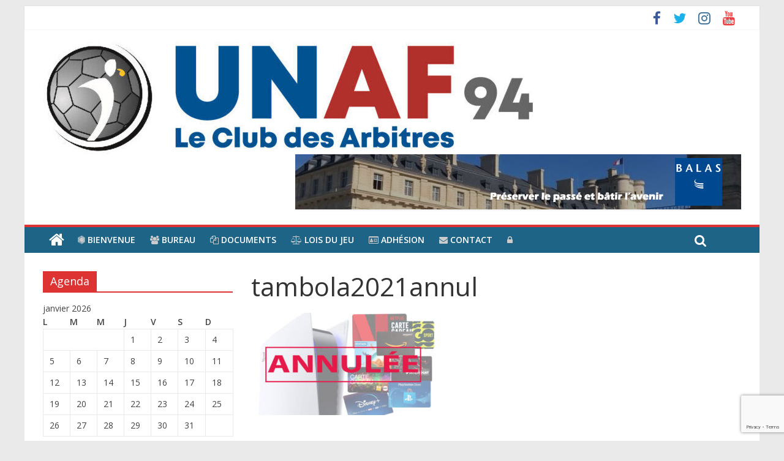

--- FILE ---
content_type: text/html; charset=UTF-8
request_url: https://unaf94.com/2021/04/04/tombola-unaf-val-de-marne/tambola2021annul/
body_size: 54568
content:
<!DOCTYPE html>
<html lang="fr-FR">
<head>
<meta charset="UTF-8" />
<meta name="viewport" content="width=device-width, initial-scale=1">
<link rel="profile" href="http://gmpg.org/xfn/11" />
<link rel="pingback" href="https://unaf94.com/fr/xmlrpc.php" />
<meta name='robots' content='index, follow, max-image-preview:large, max-snippet:-1, max-video-preview:-1' />

	<!-- This site is optimized with the Yoast SEO plugin v22.6 - https://yoast.com/wordpress/plugins/seo/ -->
	<title>tambola2021annul - UNAF Val de Marne</title>
	<link rel="canonical" href="https://unaf94.com/2021/04/04/tombola-unaf-val-de-marne/tambola2021annul/" />
	<meta property="og:locale" content="fr_FR" />
	<meta property="og:type" content="article" />
	<meta property="og:title" content="tambola2021annul - UNAF Val de Marne" />
	<meta property="og:url" content="https://unaf94.com/2021/04/04/tombola-unaf-val-de-marne/tambola2021annul/" />
	<meta property="og:site_name" content="UNAF Val de Marne" />
	<meta property="article:publisher" content="https://www.facebook.com/Unaf-Val-de-Marne-205368903158157/" />
	<meta property="og:image" content="https://unaf94.com/2021/04/04/tombola-unaf-val-de-marne/tambola2021annul" />
	<meta property="og:image:width" content="800" />
	<meta property="og:image:height" content="445" />
	<meta property="og:image:type" content="image/jpeg" />
	<meta name="twitter:card" content="summary_large_image" />
	<meta name="twitter:site" content="@unafvaldemarne" />
	<script type="application/ld+json" class="yoast-schema-graph">{"@context":"https://schema.org","@graph":[{"@type":"WebPage","@id":"https://unaf94.com/2021/04/04/tombola-unaf-val-de-marne/tambola2021annul/","url":"https://unaf94.com/2021/04/04/tombola-unaf-val-de-marne/tambola2021annul/","name":"tambola2021annul - UNAF Val de Marne","isPartOf":{"@id":"https://unaf94.com/#website"},"primaryImageOfPage":{"@id":"https://unaf94.com/2021/04/04/tombola-unaf-val-de-marne/tambola2021annul/#primaryimage"},"image":{"@id":"https://unaf94.com/2021/04/04/tombola-unaf-val-de-marne/tambola2021annul/#primaryimage"},"thumbnailUrl":"https://unaf94.com/fr/wp-content/uploads/2021/04/tambola2021annul.jpg","datePublished":"2021-04-18T10:53:53+00:00","dateModified":"2021-04-18T10:53:53+00:00","breadcrumb":{"@id":"https://unaf94.com/2021/04/04/tombola-unaf-val-de-marne/tambola2021annul/#breadcrumb"},"inLanguage":"fr-FR","potentialAction":[{"@type":"ReadAction","target":["https://unaf94.com/2021/04/04/tombola-unaf-val-de-marne/tambola2021annul/"]}]},{"@type":"ImageObject","inLanguage":"fr-FR","@id":"https://unaf94.com/2021/04/04/tombola-unaf-val-de-marne/tambola2021annul/#primaryimage","url":"https://unaf94.com/fr/wp-content/uploads/2021/04/tambola2021annul.jpg","contentUrl":"https://unaf94.com/fr/wp-content/uploads/2021/04/tambola2021annul.jpg","width":800,"height":445},{"@type":"BreadcrumbList","@id":"https://unaf94.com/2021/04/04/tombola-unaf-val-de-marne/tambola2021annul/#breadcrumb","itemListElement":[{"@type":"ListItem","position":1,"name":"Accueil","item":"https://unaf94.com/"},{"@type":"ListItem","position":2,"name":"Tombola","item":"https://unaf94.com/2021/04/04/tombola-unaf-val-de-marne/"},{"@type":"ListItem","position":3,"name":"tambola2021annul"}]},{"@type":"WebSite","@id":"https://unaf94.com/#website","url":"https://unaf94.com/","name":"UNAF Val de Marne","description":"Site Officiel de la Section Val de Marne de l&#039;Union Nationale des Arbitres de Football","publisher":{"@id":"https://unaf94.com/#organization"},"potentialAction":[{"@type":"SearchAction","target":{"@type":"EntryPoint","urlTemplate":"https://unaf94.com/?s={search_term_string}"},"query-input":"required name=search_term_string"}],"inLanguage":"fr-FR"},{"@type":"Organization","@id":"https://unaf94.com/#organization","name":"UNAF Val de Marne","url":"https://unaf94.com/","logo":{"@type":"ImageObject","inLanguage":"fr-FR","@id":"https://unaf94.com/#/schema/logo/image/","url":"https://unaf94.com/fr/wp-content/uploads/2017/06/logo-unaf-vdm-e1498670756432.jpg","contentUrl":"https://unaf94.com/fr/wp-content/uploads/2017/06/logo-unaf-vdm-e1498670756432.jpg","width":200,"height":67,"caption":"UNAF Val de Marne"},"image":{"@id":"https://unaf94.com/#/schema/logo/image/"},"sameAs":["https://www.facebook.com/Unaf-Val-de-Marne-205368903158157/","https://x.com/unafvaldemarne","https://www.instagram.com/unaf_94/"]}]}</script>
	<!-- / Yoast SEO plugin. -->


<link rel='dns-prefetch' href='//maps.googleapis.com' />
<link rel='dns-prefetch' href='//www.googletagmanager.com' />
<link rel='dns-prefetch' href='//fonts.googleapis.com' />
<link rel="alternate" type="application/rss+xml" title="UNAF Val de Marne &raquo; Flux" href="https://unaf94.com/feed/" />
<link rel="alternate" type="application/rss+xml" title="UNAF Val de Marne &raquo; Flux des commentaires" href="https://unaf94.com/comments/feed/" />
<script type="text/javascript">
window._wpemojiSettings = {"baseUrl":"https:\/\/s.w.org\/images\/core\/emoji\/14.0.0\/72x72\/","ext":".png","svgUrl":"https:\/\/s.w.org\/images\/core\/emoji\/14.0.0\/svg\/","svgExt":".svg","source":{"concatemoji":"https:\/\/unaf94.com\/fr\/wp-includes\/js\/wp-emoji-release.min.js?ver=6.3.7"}};
/*! This file is auto-generated */
!function(i,n){var o,s,e;function c(e){try{var t={supportTests:e,timestamp:(new Date).valueOf()};sessionStorage.setItem(o,JSON.stringify(t))}catch(e){}}function p(e,t,n){e.clearRect(0,0,e.canvas.width,e.canvas.height),e.fillText(t,0,0);var t=new Uint32Array(e.getImageData(0,0,e.canvas.width,e.canvas.height).data),r=(e.clearRect(0,0,e.canvas.width,e.canvas.height),e.fillText(n,0,0),new Uint32Array(e.getImageData(0,0,e.canvas.width,e.canvas.height).data));return t.every(function(e,t){return e===r[t]})}function u(e,t,n){switch(t){case"flag":return n(e,"\ud83c\udff3\ufe0f\u200d\u26a7\ufe0f","\ud83c\udff3\ufe0f\u200b\u26a7\ufe0f")?!1:!n(e,"\ud83c\uddfa\ud83c\uddf3","\ud83c\uddfa\u200b\ud83c\uddf3")&&!n(e,"\ud83c\udff4\udb40\udc67\udb40\udc62\udb40\udc65\udb40\udc6e\udb40\udc67\udb40\udc7f","\ud83c\udff4\u200b\udb40\udc67\u200b\udb40\udc62\u200b\udb40\udc65\u200b\udb40\udc6e\u200b\udb40\udc67\u200b\udb40\udc7f");case"emoji":return!n(e,"\ud83e\udef1\ud83c\udffb\u200d\ud83e\udef2\ud83c\udfff","\ud83e\udef1\ud83c\udffb\u200b\ud83e\udef2\ud83c\udfff")}return!1}function f(e,t,n){var r="undefined"!=typeof WorkerGlobalScope&&self instanceof WorkerGlobalScope?new OffscreenCanvas(300,150):i.createElement("canvas"),a=r.getContext("2d",{willReadFrequently:!0}),o=(a.textBaseline="top",a.font="600 32px Arial",{});return e.forEach(function(e){o[e]=t(a,e,n)}),o}function t(e){var t=i.createElement("script");t.src=e,t.defer=!0,i.head.appendChild(t)}"undefined"!=typeof Promise&&(o="wpEmojiSettingsSupports",s=["flag","emoji"],n.supports={everything:!0,everythingExceptFlag:!0},e=new Promise(function(e){i.addEventListener("DOMContentLoaded",e,{once:!0})}),new Promise(function(t){var n=function(){try{var e=JSON.parse(sessionStorage.getItem(o));if("object"==typeof e&&"number"==typeof e.timestamp&&(new Date).valueOf()<e.timestamp+604800&&"object"==typeof e.supportTests)return e.supportTests}catch(e){}return null}();if(!n){if("undefined"!=typeof Worker&&"undefined"!=typeof OffscreenCanvas&&"undefined"!=typeof URL&&URL.createObjectURL&&"undefined"!=typeof Blob)try{var e="postMessage("+f.toString()+"("+[JSON.stringify(s),u.toString(),p.toString()].join(",")+"));",r=new Blob([e],{type:"text/javascript"}),a=new Worker(URL.createObjectURL(r),{name:"wpTestEmojiSupports"});return void(a.onmessage=function(e){c(n=e.data),a.terminate(),t(n)})}catch(e){}c(n=f(s,u,p))}t(n)}).then(function(e){for(var t in e)n.supports[t]=e[t],n.supports.everything=n.supports.everything&&n.supports[t],"flag"!==t&&(n.supports.everythingExceptFlag=n.supports.everythingExceptFlag&&n.supports[t]);n.supports.everythingExceptFlag=n.supports.everythingExceptFlag&&!n.supports.flag,n.DOMReady=!1,n.readyCallback=function(){n.DOMReady=!0}}).then(function(){return e}).then(function(){var e;n.supports.everything||(n.readyCallback(),(e=n.source||{}).concatemoji?t(e.concatemoji):e.wpemoji&&e.twemoji&&(t(e.twemoji),t(e.wpemoji)))}))}((window,document),window._wpemojiSettings);
</script>
<style type="text/css">
img.wp-smiley,
img.emoji {
	display: inline !important;
	border: none !important;
	box-shadow: none !important;
	height: 1em !important;
	width: 1em !important;
	margin: 0 0.07em !important;
	vertical-align: -0.1em !important;
	background: none !important;
	padding: 0 !important;
}
</style>
	<link rel='stylesheet' id='wp-block-library-css' href='https://unaf94.com/fr/wp-includes/css/dist/block-library/style.min.css?ver=6.3.7' type='text/css' media='all' />
<style id='classic-theme-styles-inline-css' type='text/css'>
/*! This file is auto-generated */
.wp-block-button__link{color:#fff;background-color:#32373c;border-radius:9999px;box-shadow:none;text-decoration:none;padding:calc(.667em + 2px) calc(1.333em + 2px);font-size:1.125em}.wp-block-file__button{background:#32373c;color:#fff;text-decoration:none}
</style>
<style id='global-styles-inline-css' type='text/css'>
body{--wp--preset--color--black: #000000;--wp--preset--color--cyan-bluish-gray: #abb8c3;--wp--preset--color--white: #ffffff;--wp--preset--color--pale-pink: #f78da7;--wp--preset--color--vivid-red: #cf2e2e;--wp--preset--color--luminous-vivid-orange: #ff6900;--wp--preset--color--luminous-vivid-amber: #fcb900;--wp--preset--color--light-green-cyan: #7bdcb5;--wp--preset--color--vivid-green-cyan: #00d084;--wp--preset--color--pale-cyan-blue: #8ed1fc;--wp--preset--color--vivid-cyan-blue: #0693e3;--wp--preset--color--vivid-purple: #9b51e0;--wp--preset--gradient--vivid-cyan-blue-to-vivid-purple: linear-gradient(135deg,rgba(6,147,227,1) 0%,rgb(155,81,224) 100%);--wp--preset--gradient--light-green-cyan-to-vivid-green-cyan: linear-gradient(135deg,rgb(122,220,180) 0%,rgb(0,208,130) 100%);--wp--preset--gradient--luminous-vivid-amber-to-luminous-vivid-orange: linear-gradient(135deg,rgba(252,185,0,1) 0%,rgba(255,105,0,1) 100%);--wp--preset--gradient--luminous-vivid-orange-to-vivid-red: linear-gradient(135deg,rgba(255,105,0,1) 0%,rgb(207,46,46) 100%);--wp--preset--gradient--very-light-gray-to-cyan-bluish-gray: linear-gradient(135deg,rgb(238,238,238) 0%,rgb(169,184,195) 100%);--wp--preset--gradient--cool-to-warm-spectrum: linear-gradient(135deg,rgb(74,234,220) 0%,rgb(151,120,209) 20%,rgb(207,42,186) 40%,rgb(238,44,130) 60%,rgb(251,105,98) 80%,rgb(254,248,76) 100%);--wp--preset--gradient--blush-light-purple: linear-gradient(135deg,rgb(255,206,236) 0%,rgb(152,150,240) 100%);--wp--preset--gradient--blush-bordeaux: linear-gradient(135deg,rgb(254,205,165) 0%,rgb(254,45,45) 50%,rgb(107,0,62) 100%);--wp--preset--gradient--luminous-dusk: linear-gradient(135deg,rgb(255,203,112) 0%,rgb(199,81,192) 50%,rgb(65,88,208) 100%);--wp--preset--gradient--pale-ocean: linear-gradient(135deg,rgb(255,245,203) 0%,rgb(182,227,212) 50%,rgb(51,167,181) 100%);--wp--preset--gradient--electric-grass: linear-gradient(135deg,rgb(202,248,128) 0%,rgb(113,206,126) 100%);--wp--preset--gradient--midnight: linear-gradient(135deg,rgb(2,3,129) 0%,rgb(40,116,252) 100%);--wp--preset--font-size--small: 13px;--wp--preset--font-size--medium: 20px;--wp--preset--font-size--large: 36px;--wp--preset--font-size--x-large: 42px;--wp--preset--spacing--20: 0.44rem;--wp--preset--spacing--30: 0.67rem;--wp--preset--spacing--40: 1rem;--wp--preset--spacing--50: 1.5rem;--wp--preset--spacing--60: 2.25rem;--wp--preset--spacing--70: 3.38rem;--wp--preset--spacing--80: 5.06rem;--wp--preset--shadow--natural: 6px 6px 9px rgba(0, 0, 0, 0.2);--wp--preset--shadow--deep: 12px 12px 50px rgba(0, 0, 0, 0.4);--wp--preset--shadow--sharp: 6px 6px 0px rgba(0, 0, 0, 0.2);--wp--preset--shadow--outlined: 6px 6px 0px -3px rgba(255, 255, 255, 1), 6px 6px rgba(0, 0, 0, 1);--wp--preset--shadow--crisp: 6px 6px 0px rgba(0, 0, 0, 1);}:where(.is-layout-flex){gap: 0.5em;}:where(.is-layout-grid){gap: 0.5em;}body .is-layout-flow > .alignleft{float: left;margin-inline-start: 0;margin-inline-end: 2em;}body .is-layout-flow > .alignright{float: right;margin-inline-start: 2em;margin-inline-end: 0;}body .is-layout-flow > .aligncenter{margin-left: auto !important;margin-right: auto !important;}body .is-layout-constrained > .alignleft{float: left;margin-inline-start: 0;margin-inline-end: 2em;}body .is-layout-constrained > .alignright{float: right;margin-inline-start: 2em;margin-inline-end: 0;}body .is-layout-constrained > .aligncenter{margin-left: auto !important;margin-right: auto !important;}body .is-layout-constrained > :where(:not(.alignleft):not(.alignright):not(.alignfull)){max-width: var(--wp--style--global--content-size);margin-left: auto !important;margin-right: auto !important;}body .is-layout-constrained > .alignwide{max-width: var(--wp--style--global--wide-size);}body .is-layout-flex{display: flex;}body .is-layout-flex{flex-wrap: wrap;align-items: center;}body .is-layout-flex > *{margin: 0;}body .is-layout-grid{display: grid;}body .is-layout-grid > *{margin: 0;}:where(.wp-block-columns.is-layout-flex){gap: 2em;}:where(.wp-block-columns.is-layout-grid){gap: 2em;}:where(.wp-block-post-template.is-layout-flex){gap: 1.25em;}:where(.wp-block-post-template.is-layout-grid){gap: 1.25em;}.has-black-color{color: var(--wp--preset--color--black) !important;}.has-cyan-bluish-gray-color{color: var(--wp--preset--color--cyan-bluish-gray) !important;}.has-white-color{color: var(--wp--preset--color--white) !important;}.has-pale-pink-color{color: var(--wp--preset--color--pale-pink) !important;}.has-vivid-red-color{color: var(--wp--preset--color--vivid-red) !important;}.has-luminous-vivid-orange-color{color: var(--wp--preset--color--luminous-vivid-orange) !important;}.has-luminous-vivid-amber-color{color: var(--wp--preset--color--luminous-vivid-amber) !important;}.has-light-green-cyan-color{color: var(--wp--preset--color--light-green-cyan) !important;}.has-vivid-green-cyan-color{color: var(--wp--preset--color--vivid-green-cyan) !important;}.has-pale-cyan-blue-color{color: var(--wp--preset--color--pale-cyan-blue) !important;}.has-vivid-cyan-blue-color{color: var(--wp--preset--color--vivid-cyan-blue) !important;}.has-vivid-purple-color{color: var(--wp--preset--color--vivid-purple) !important;}.has-black-background-color{background-color: var(--wp--preset--color--black) !important;}.has-cyan-bluish-gray-background-color{background-color: var(--wp--preset--color--cyan-bluish-gray) !important;}.has-white-background-color{background-color: var(--wp--preset--color--white) !important;}.has-pale-pink-background-color{background-color: var(--wp--preset--color--pale-pink) !important;}.has-vivid-red-background-color{background-color: var(--wp--preset--color--vivid-red) !important;}.has-luminous-vivid-orange-background-color{background-color: var(--wp--preset--color--luminous-vivid-orange) !important;}.has-luminous-vivid-amber-background-color{background-color: var(--wp--preset--color--luminous-vivid-amber) !important;}.has-light-green-cyan-background-color{background-color: var(--wp--preset--color--light-green-cyan) !important;}.has-vivid-green-cyan-background-color{background-color: var(--wp--preset--color--vivid-green-cyan) !important;}.has-pale-cyan-blue-background-color{background-color: var(--wp--preset--color--pale-cyan-blue) !important;}.has-vivid-cyan-blue-background-color{background-color: var(--wp--preset--color--vivid-cyan-blue) !important;}.has-vivid-purple-background-color{background-color: var(--wp--preset--color--vivid-purple) !important;}.has-black-border-color{border-color: var(--wp--preset--color--black) !important;}.has-cyan-bluish-gray-border-color{border-color: var(--wp--preset--color--cyan-bluish-gray) !important;}.has-white-border-color{border-color: var(--wp--preset--color--white) !important;}.has-pale-pink-border-color{border-color: var(--wp--preset--color--pale-pink) !important;}.has-vivid-red-border-color{border-color: var(--wp--preset--color--vivid-red) !important;}.has-luminous-vivid-orange-border-color{border-color: var(--wp--preset--color--luminous-vivid-orange) !important;}.has-luminous-vivid-amber-border-color{border-color: var(--wp--preset--color--luminous-vivid-amber) !important;}.has-light-green-cyan-border-color{border-color: var(--wp--preset--color--light-green-cyan) !important;}.has-vivid-green-cyan-border-color{border-color: var(--wp--preset--color--vivid-green-cyan) !important;}.has-pale-cyan-blue-border-color{border-color: var(--wp--preset--color--pale-cyan-blue) !important;}.has-vivid-cyan-blue-border-color{border-color: var(--wp--preset--color--vivid-cyan-blue) !important;}.has-vivid-purple-border-color{border-color: var(--wp--preset--color--vivid-purple) !important;}.has-vivid-cyan-blue-to-vivid-purple-gradient-background{background: var(--wp--preset--gradient--vivid-cyan-blue-to-vivid-purple) !important;}.has-light-green-cyan-to-vivid-green-cyan-gradient-background{background: var(--wp--preset--gradient--light-green-cyan-to-vivid-green-cyan) !important;}.has-luminous-vivid-amber-to-luminous-vivid-orange-gradient-background{background: var(--wp--preset--gradient--luminous-vivid-amber-to-luminous-vivid-orange) !important;}.has-luminous-vivid-orange-to-vivid-red-gradient-background{background: var(--wp--preset--gradient--luminous-vivid-orange-to-vivid-red) !important;}.has-very-light-gray-to-cyan-bluish-gray-gradient-background{background: var(--wp--preset--gradient--very-light-gray-to-cyan-bluish-gray) !important;}.has-cool-to-warm-spectrum-gradient-background{background: var(--wp--preset--gradient--cool-to-warm-spectrum) !important;}.has-blush-light-purple-gradient-background{background: var(--wp--preset--gradient--blush-light-purple) !important;}.has-blush-bordeaux-gradient-background{background: var(--wp--preset--gradient--blush-bordeaux) !important;}.has-luminous-dusk-gradient-background{background: var(--wp--preset--gradient--luminous-dusk) !important;}.has-pale-ocean-gradient-background{background: var(--wp--preset--gradient--pale-ocean) !important;}.has-electric-grass-gradient-background{background: var(--wp--preset--gradient--electric-grass) !important;}.has-midnight-gradient-background{background: var(--wp--preset--gradient--midnight) !important;}.has-small-font-size{font-size: var(--wp--preset--font-size--small) !important;}.has-medium-font-size{font-size: var(--wp--preset--font-size--medium) !important;}.has-large-font-size{font-size: var(--wp--preset--font-size--large) !important;}.has-x-large-font-size{font-size: var(--wp--preset--font-size--x-large) !important;}
.wp-block-navigation a:where(:not(.wp-element-button)){color: inherit;}
:where(.wp-block-post-template.is-layout-flex){gap: 1.25em;}:where(.wp-block-post-template.is-layout-grid){gap: 1.25em;}
:where(.wp-block-columns.is-layout-flex){gap: 2em;}:where(.wp-block-columns.is-layout-grid){gap: 2em;}
.wp-block-pullquote{font-size: 1.5em;line-height: 1.6;}
</style>
<link rel='stylesheet' id='contact-form-7-css' href='https://unaf94.com/fr/wp-content/plugins/contact-form-7/includes/css/styles.css?ver=5.9.8' type='text/css' media='all' />
<link rel='stylesheet' id='colormag_google_fonts-css' href='//fonts.googleapis.com/css?family=Open+Sans%3A400%2C600&#038;ver=6.3.7' type='text/css' media='all' />
<link rel='stylesheet' id='colormag_style-css' href='https://unaf94.com/fr/wp-content/themes/colormag/style.css?ver=6.3.7' type='text/css' media='all' />
<link rel='stylesheet' id='colormag-fontawesome-css' href='https://unaf94.com/fr/wp-content/themes/colormag/fontawesome/css/font-awesome.css?ver=4.2.1' type='text/css' media='all' />
<link rel='stylesheet' id='rt-team-css-css' href='https://unaf94.com/fr/wp-content/plugins/tlp-team/assets/css/tlpteam.css?ver=4.3.6' type='text/css' media='all' />
<link rel='stylesheet' id='rt-team-sc-css' href='https://unaf94.com/fr/wp-content/uploads/tlp-team/team-sc.css?ver=1701111664' type='text/css' media='all' />
<script type='text/javascript' src='https://unaf94.com/fr/wp-includes/js/jquery/jquery.min.js?ver=3.7.0' id='jquery-core-js'></script>
<script type='text/javascript' src='https://unaf94.com/fr/wp-includes/js/jquery/jquery-migrate.min.js?ver=3.4.1' id='jquery-migrate-js'></script>
<script type='text/javascript' src='https://unaf94.com/fr/wp-content/plugins/captcha-bank/assets/global/plugins/custom/js/front-end-script.js?ver=6.3.7' id='captcha-bank-front-end-script.js-js'></script>
<script type='text/javascript' src='https://unaf94.com/fr/wp-content/themes/colormag/js/colormag-custom.js?ver=6.3.7' id='colormag-custom-js'></script>
<!--[if lte IE 8]>
<script type='text/javascript' src='https://unaf94.com/fr/wp-content/themes/colormag/js/html5shiv.min.js?ver=6.3.7' id='html5-js'></script>
<![endif]-->

<!-- Extrait Google Analytics ajouté par Site Kit -->
<script type='text/javascript' src='https://www.googletagmanager.com/gtag/js?id=UA-106523718-2' id='google_gtagjs-js' async></script>
<script id="google_gtagjs-js-after" type="text/javascript">
window.dataLayer = window.dataLayer || [];function gtag(){dataLayer.push(arguments);}
gtag('set', 'linker', {"domains":["unaf94.com"]} );
gtag("js", new Date());
gtag("set", "developer_id.dZTNiMT", true);
gtag("config", "UA-106523718-2", {"anonymize_ip":true});
gtag("config", "G-CEGYYSP1KN");
</script>

<!-- Arrêter l&#039;extrait Google Analytics ajouté par Site Kit -->
<link rel="https://api.w.org/" href="https://unaf94.com/wp-json/" /><link rel="alternate" type="application/json" href="https://unaf94.com/wp-json/wp/v2/media/1556" /><link rel="EditURI" type="application/rsd+xml" title="RSD" href="https://unaf94.com/fr/xmlrpc.php?rsd" />
<link rel='shortlink' href='https://unaf94.com/?p=1556' />
<link rel="alternate" type="application/json+oembed" href="https://unaf94.com/wp-json/oembed/1.0/embed?url=https%3A%2F%2Funaf94.com%2F2021%2F04%2F04%2Ftombola-unaf-val-de-marne%2Ftambola2021annul%2F" />
<link rel="alternate" type="text/xml+oembed" href="https://unaf94.com/wp-json/oembed/1.0/embed?url=https%3A%2F%2Funaf94.com%2F2021%2F04%2F04%2Ftombola-unaf-val-de-marne%2Ftambola2021annul%2F&#038;format=xml" />

	<script>
	var gaaf_fields = ' .google_autocomplete';
	</script>
<meta name="generator" content="Site Kit by Google 1.107.0" /><!-- UNAF Val de Marne Internal Styles --><style type="text/css"> .colormag-button,blockquote,button,input[type=reset],input[type=button],input[type=submit]{background-color:#dd3333}#site-title a,.next a:hover,.previous a:hover,.social-links i.fa:hover,a{color:#dd3333}.fa.search-top:hover{background-color:#dd3333}#site-navigation{border-top:4px solid #dd3333}.home-icon.front_page_on,.main-navigation a:hover,.main-navigation ul li ul li a:hover,.main-navigation ul li ul li:hover>a,.main-navigation ul li.current-menu-ancestor>a,.main-navigation ul li.current-menu-item ul li a:hover,.main-navigation ul li.current-menu-item>a,.main-navigation ul li.current_page_ancestor>a,.main-navigation ul li.current_page_item>a,.main-navigation ul li:hover>a,.main-small-navigation li a:hover,.site-header .menu-toggle:hover{background-color:#dd3333}.main-small-navigation .current-menu-item>a,.main-small-navigation .current_page_item>a{background:#dd3333}.promo-button-area a:hover{border:2px solid #dd3333;background-color:#dd3333}#content .wp-pagenavi .current,#content .wp-pagenavi a:hover,.format-link .entry-content a,.pagination span{background-color:#dd3333}.pagination a span:hover{color:#dd3333;border-color:#dd3333}#content .comments-area a.comment-edit-link:hover,#content .comments-area a.comment-permalink:hover,#content .comments-area article header cite a:hover,.comments-area .comment-author-link a:hover{color:#dd3333}.comments-area .comment-author-link span{background-color:#dd3333}.comment .comment-reply-link:hover,.nav-next a,.nav-previous a{color:#dd3333}#secondary .widget-title{border-bottom:2px solid #dd3333}#secondary .widget-title span{background-color:#dd3333}.footer-widgets-area .widget-title{border-bottom:2px solid #dd3333}.footer-widgets-area .widget-title span{background-color:#dd3333}.footer-widgets-area a:hover{color:#dd3333}.advertisement_above_footer .widget-title{border-bottom:2px solid #dd3333}.advertisement_above_footer .widget-title span{background-color:#dd3333}a#scroll-up i{color:#dd3333}.page-header .page-title{border-bottom:2px solid #dd3333}#content .post .article-content .above-entry-meta .cat-links a,.page-header .page-title span{background-color:#dd3333}#content .post .article-content .entry-title a:hover,.entry-meta .byline i,.entry-meta .cat-links i,.entry-meta a,.post .entry-title a:hover,.search .entry-title a:hover{color:#dd3333}.entry-meta .post-format i{background-color:#dd3333}.entry-meta .comments-link a:hover,.entry-meta .edit-link a:hover,.entry-meta .posted-on a:hover,.entry-meta .tag-links a:hover,.single #content .tags a:hover{color:#dd3333}.more-link,.no-post-thumbnail{background-color:#dd3333}.post-box .entry-meta .cat-links a:hover,.post-box .entry-meta .posted-on a:hover,.post.post-box .entry-title a:hover{color:#dd3333}.widget_featured_slider .slide-content .above-entry-meta .cat-links a{background-color:#dd3333}.widget_featured_slider .slide-content .below-entry-meta .byline a:hover,.widget_featured_slider .slide-content .below-entry-meta .comments a:hover,.widget_featured_slider .slide-content .below-entry-meta .posted-on a:hover,.widget_featured_slider .slide-content .entry-title a:hover{color:#dd3333}.widget_highlighted_posts .article-content .above-entry-meta .cat-links a{background-color:#dd3333}.byline a:hover,.comments a:hover,.edit-link a:hover,.posted-on a:hover,.tag-links a:hover,.widget_highlighted_posts .article-content .below-entry-meta .byline a:hover,.widget_highlighted_posts .article-content .below-entry-meta .comments a:hover,.widget_highlighted_posts .article-content .below-entry-meta .posted-on a:hover,.widget_highlighted_posts .article-content .entry-title a:hover{color:#dd3333}.widget_featured_posts .article-content .above-entry-meta .cat-links a{background-color:#dd3333}.widget_featured_posts .article-content .entry-title a:hover{color:#dd3333}.widget_featured_posts .widget-title{border-bottom:2px solid #dd3333}.widget_featured_posts .widget-title span{background-color:#dd3333}.related-posts-main-title .fa,.single-related-posts .article-content .entry-title a:hover{color:#dd3333}@media (max-width: 768px) {.better-responsive-menu .sub-toggle{background-color:#bf1515}}</style>
<style type="text/css">.recentcomments a{display:inline !important;padding:0 !important;margin:0 !important;}</style><link rel="icon" href="https://unaf94.com/fr/wp-content/uploads/2017/06/unaf_ballon-100x100.jpeg" sizes="32x32" />
<link rel="icon" href="https://unaf94.com/fr/wp-content/uploads/2017/06/unaf_ballon-300x300.jpeg" sizes="192x192" />
<link rel="apple-touch-icon" href="https://unaf94.com/fr/wp-content/uploads/2017/06/unaf_ballon-300x300.jpeg" />
<meta name="msapplication-TileImage" content="https://unaf94.com/fr/wp-content/uploads/2017/06/unaf_ballon-300x300.jpeg" />
		<style type="text/css" id="wp-custom-css">
			/*comment */
.posted-on {display: none;}
.byline {display: none;}
.comments {display: none;}

#site-navigation {
    background-color: #1e6486;
    border-top: 4px solid #dd333;
}
/*
.slider-featured-image a img{
	width:800px;
	height: 350px;
}
.slide-prev a:before, .category-slide-prev a:before, .slide-next a:before, .category-slide-next a:before {
   position: relative;
   z-index: -9;
}

.widget_slider_area_rotate {
 visibility : visible
}

#featured-slider .entry-content, #featured-slider .slider-read-more-button {
display: block;
}

.tg-slider-widget .btn-wrapper {
    visibility : visible
}
*/

/*wpcf7 config*/
.wpcf7 input[type="text"],
.wpcf7 input[type="email"],
.wpcf7 input[type="number"],
.wpcf7 input[type="tel"],
.wpcf7 input[type="date"],
.wpcf7 textarea
{
   /* width: 100%;*/
	padding: 1%;
	border: 1px solid #EAEAEA;
	line-height: 20px;
	width: 95%;
	margin: 0 0 30px;
	background-color: #F8F8F8;
	-webkit-border-radius: 3px;
	-moz-border-radius: 3px;
	border-radius: 3px;
}
span.wpcf7-list-item {
	display: inline-block;
	margin: 0 ;
}
span.wpcf7-list-item-label::before,
span.wpcf7-list-item-label::after {
	content: "";
}
#margin20 {
 color: black ;
 margin : 10% ;
}
.adhtab td,tr,th{
border: 0 ;
 text-align: left ;
 margin : 2px;
 padding : 0 ;
}

/*Document config*/
/*Document*/
/*pdf gallery*/
.gallery {
	margin:0 auto 18px;
}
.gallery .gallery-item {
	float:left;
	margin-top:0;
	text-align:center;
	width:100%;
  padding-top: 0 !important;
  background-color: #fff
}
/*.home  #mla_gallery-1 {
margin: auto;
width: 100%;
}
.home #mla_gallery-1 .gallery-item {
float: left;
margin: 1.5%;
text-align: center;
}
.home #mla_gallery-1 .gallery-item .gallery-icon img {
border: 1px solid #cfcfcf;
}
.home #mla_gallery-1 .gallery-caption {
margin-left: 0;
vertical-align: top;
} 
  #mla_gallery-1 {
margin: auto;
width: 100%;
}

.bggrisopciti:hover{
  opacity: 0;
  cursor: pointer;
}
*/
/*Hover PDF**/

.gallery .gallery-caption {
  font-size:12px;
  font-weight: bold;
  margin:0 0 12px;
  height: 170px;
   overflow: hidden;
   position: relative;
   text-align: center;
   margin-bottom: 0
}
.gallery-caption .mask, .gallery-caption .content {
   height: 150px;
   position: absolute;
   overflow: hidden;
   top: 0;
   left: 0;
}
.gallery-caption .content{
  top:20px;
  text-decoration: bold;
  text-align: center;
  padding: 5px 5px 5px 5px 
}
.gallery-caption a{
   display: block;
   text-decoration: bold;
   padding:0;
   width:100%;
   height:100%;
}
.content a{
   display: block;
   text-decoration: bold;
   text-align: center;
   padding: 2px;
   width:100%;
   height:100%;
}
.gallery-item{
  max-width: 145px;
  padding:  0;
  max-height: 180px;  
  position: relative; 
  border: 1px solid #dd3333;
}
#mla_gallery-1 .gallery-item .wp-caption-text a{
  display: block;
  height: 100%;
  text-align: center
}

.view img {
   display: block;
   position: relative;
}
.fourth-effect .mask {
  position:absolute; /* Center the mask */
  top:2px;
  left:5px;
  cursor:pointer;
    border-radius: 50px;
    border-width: 50px;
    display: inline-block;
    height: 100px;
    width: 100px;
  opacity: 0;
   border:0px solid rgba(0,0,0,0.7);
    -moz-box-sizing:border-box;
    -webkit-box-sizing:border-box;
    box-sizing:border-box;
   visibility:hidden;
  -moz-transform:scale(4);
  -webkit-transform:scale(4);
  -o-transform:scale(4);
  -ms-transform:scale(4);
  transform:scale(4);
  -moz-transition:all 0.3s ease-in-out;
  -webkit-transition:all 0.3s ease-in-out;
  -o-transition:all 0.3s ease-in-out;
  -ms-transition:all 0.3s ease-in-out;
  transition:all 0.3s ease-in-out;
}
.fourth-effect:hover .mask {
border: 50px solid #1e6486;
  opacity: 0.9;
  visibility:visible;   
}
.fourth-effect:hover a{
  background-image: none;
  color: #fff ;
}
.home  #mla_gallery-1 {
margin: auto;
width: 100%;
}
.home #mla_gallery-1 .gallery-item {
float: left;
margin: 1.5%;
text-align: center;
width: -2.9%;
}
.home #mla_gallery-1 .gallery-item .gallery-icon img {
border: 2px solid #cfcfcf;
}
.home #mla_gallery-1 .gallery-caption {
margin-left: 0;
vertical-align: center;
} 
  #mla_gallery-1 {
margin: auto;
width: 100%;
}
#mla_gallery-1 .gallery-item {
float: none;
margin: 1.5%;
text-align: center;
}

#mla_gallery-1 .gallery-item .gallery-icon img {
border: 1px solid #d9edf7;
}
#mla_gallery-1 .gallery-caption {
margin-left: 0;
vertical-align: top;
} 

/*newsletter */
input[type="text"], input[type="email"], input[type="password"], textarea .wysija-input{
    padding: 1%;
    border: 1px solid #EAEAEA;
    line-height: 5px;
    width: 95%;
    margin: 0 ;
    background-color: #F8F8F8;
    -webkit-border-radius: 3px;
    -moz-border-radius: 3px;
    border-radius: 3px;
}

#fld_5154591_1 {
  float : none ;
  text-align: center;
  margin : 0 45% 
}

/*mask age on adhesionpp page*/
#fld_8560476_1 {
 display: none
}

/*mask logo tab border on adhesion page*/
.ppha td {
  border: 0px solid #fff;
  text-align: center;
}
.image {
  opacity: 1;
  margin : 0 0 0 25% ;
  text-align: center;
  display: block;
  width:50%;
  height: auto;
  transition: .5s ease;
  backface-visibility: hidden;
}
.container:hover .image {
  opacity: 0.5;
}
 
/* adhesion button */
.adhesion {
    background-color: #2196f3;
}

/*.equipements {
    	background-color: #2196f3;    
}
*/
/*-webkit-animation: mymove 3s infinite;
 *  Chrome, Safari, Opera *
    animation: mymove 3s infinite;
*/
/* Chrome, Safari, Opera */
@-webkit-keyframes mymove {
    from {background-color: red;}
    to {background-color: #2196f3;}
}

/* Standard syntax */
@keyframes mymove {
    from {background-color: red;}
    to {background-color: #2196f3;}
}

@-webkit-keyframes clignote {
0%{background-color:#dd3333;}
50%{background-color:#007cba;}
100%{background-color:#dd3333;}
}
.menu-item-1543 {
-webkit-animation-name: clignote; 
-webkit-animation-duration: 1s; 
-webkit-animation-iteration-count:infinite; 
}
		</style>
		</head>

<body class="attachment attachment-template-default single single-attachment postid-1556 attachmentid-1556 attachment-jpeg wp-custom-logo left-sidebar ">
<div id="page" class="hfeed site">
		<header id="masthead" class="site-header clearfix">
		<div id="header-text-nav-container" class="clearfix">
                     <div class="news-bar">
               <div class="inner-wrap clearfix">
                  
                  
                  	<div class="social-links clearfix">
		<ul>
		<li><a href="https://www.facebook.com/Unaf-Val-de-Marne-205368903158157/" target="_blank"><i class="fa fa-facebook"></i></a></li><li><a href="https://twitter.com/unafvaldemarne" target="_blank"><i class="fa fa-twitter"></i></a></li><li><a href="https://www.instagram.com/unaf_94/" target="_blank"><i class="fa fa-instagram"></i></a></li><li><a href="https://www.facebook.com/Unaf-Val-de-Marne-205368903158157/" target="_blank"><i class="fa fa-youtube"></i></a></li>		</ul>
	</div><!-- .social-links -->
	               </div>
            </div>
         
			
			<div class="inner-wrap">

				<div id="header-text-nav-wrap" class="clearfix">
					<div id="header-left-section">
													<div id="header-logo-image">
								
								<a href="https://unaf94.com/" class="custom-logo-link" rel="home"><img width="800" height="184" src="https://unaf94.com/fr/wp-content/uploads/2024/07/cropped-cropped-Logos-UNAF-SD-94-1.jpg" class="custom-logo" alt="UNAF Val de Marne" decoding="async" fetchpriority="high" srcset="https://unaf94.com/fr/wp-content/uploads/2024/07/cropped-cropped-Logos-UNAF-SD-94-1.jpg 800w, https://unaf94.com/fr/wp-content/uploads/2024/07/cropped-cropped-Logos-UNAF-SD-94-1-300x69.jpg 300w, https://unaf94.com/fr/wp-content/uploads/2024/07/cropped-cropped-Logos-UNAF-SD-94-1-768x177.jpg 768w" sizes="(max-width: 800px) 100vw, 800px" /></a>							</div><!-- #header-logo-image -->
												<div id="header-text" class="screen-reader-text">
                                             <h3 id="site-title">
                           <a href="https://unaf94.com/" title="UNAF Val de Marne" rel="home">UNAF Val de Marne</a>
                        </h3>
                     							                        <p id="site-description">Site Officiel de la Section Val de Marne de l&#039;Union Nationale des Arbitres de Football</p>
                     <!-- #site-description -->
						</div><!-- #header-text -->
					</div><!-- #header-left-section -->
					<div id="header-right-section">
												<div id="header-right-sidebar" class="clearfix">
						<aside id="colormag_728x90_advertisement_widget-5" class="widget widget_728x90_advertisement clearfix">
      <div class="advertisement_728x90">
         <div class="advertisement-content"><a href="https://groupe-balas.com/" class="single_ad_728x90" target="_blank" rel="nofollow">
                                    <img src="https://unaf94.com/fr/wp-content/uploads/2022/01/annonce_balas.jpg" width="728" height="90">
                           </a></div>      </div>
      </aside>						</div>
									    	</div><!-- #header-right-section -->

			   </div><!-- #header-text-nav-wrap -->

			</div><!-- .inner-wrap -->

			
			<nav id="site-navigation" class="main-navigation clearfix" role="navigation">
				<div class="inner-wrap clearfix">
					                  <div class="home-icon">
                     <a href="https://unaf94.com/" title="UNAF Val de Marne"><i class="fa fa-home"></i></a>
                  </div>
                                 <h4 class="menu-toggle"></h4>
               <div class="menu-primary-container"><ul id="menu-mainmenu" class="menu"><li id="menu-item-239" class="menu-item menu-item-type-post_type menu-item-object-page menu-item-239"><a href="https://unaf94.com/bienvenue/"><i class="fa fa-first-order" aria-hidden="true"></i> Bienvenue</a></li>
<li id="menu-item-72" class="menu-item menu-item-type-post_type menu-item-object-page menu-item-72"><a href="https://unaf94.com/bureau/"><i class="fa fa-users" aria-hidden="true"></i> Bureau</a></li>
<li id="menu-item-70" class="menu-item menu-item-type-post_type menu-item-object-page menu-item-70"><a href="https://unaf94.com/documents/"><i class="fa fa-files-o" aria-hidden="true"></i> Documents</a></li>
<li id="menu-item-77" class="menu-item menu-item-type-post_type menu-item-object-page menu-item-77"><a href="https://unaf94.com/lois-du-jeu/"><i class="fa fa-balance-scale" aria-hidden="true"></i> Lois du jeu</a></li>
<li id="menu-item-902" class="menu-item menu-item-type-post_type menu-item-object-page menu-item-902"><a href="https://unaf94.com/adhesionha/"><i class="fa fa-id-card-o" aria-hidden="true"></i> Adhésion</a></li>
<li id="menu-item-69" class="menu-item menu-item-type-post_type menu-item-object-page menu-item-69"><a href="https://unaf94.com/contact/"><i class="fa fa-envelope" aria-hidden="true"></i> Contact</a></li>
<li id="menu-item-812" class="lock_sd menu-item menu-item-type-custom menu-item-object-custom menu-item-812"><a href="https://unaf94.com/loginsd"><i class="fa fa-lock"  aria-hidden="true"></i></a></li>
</ul></div>                                                <i class="fa fa-search search-top"></i>
                  <div class="search-form-top">
                     <form action="https://unaf94.com/" class="search-form searchform clearfix" method="get">
   <div class="search-wrap">
      <input type="text" placeholder="Recherche" class="s field" name="s">
      <button class="search-icon" type="submit"></button>
   </div>
</form><!-- .searchform -->                  </div>
               				</div>
			</nav>

		</div><!-- #header-text-nav-container -->

		
	</header>
			<div id="main" class="clearfix">
		<div class="inner-wrap clearfix">
	
	<div id="primary">
		<div id="content" class="clearfix">

			
				
<article id="post-1556" class="post-1556 attachment type-attachment status-inherit hentry">
	
   
   
   <div class="article-content clearfix">

   
   
      <header class="entry-header">
   		<h1 class="entry-title">
   			tambola2021annul   		</h1>
   	</header>

   	
   	<div class="entry-content clearfix">
   		<p class="attachment"><a href='https://unaf94.com/fr/wp-content/uploads/2021/04/tambola2021annul.jpg'><img width="300" height="167" src="https://unaf94.com/fr/wp-content/uploads/2021/04/tambola2021annul-300x167.jpg" class="attachment-medium size-medium" alt="" decoding="async" srcset="https://unaf94.com/fr/wp-content/uploads/2021/04/tambola2021annul-300x167.jpg 300w, https://unaf94.com/fr/wp-content/uploads/2021/04/tambola2021annul-768x427.jpg 768w, https://unaf94.com/fr/wp-content/uploads/2021/04/tambola2021annul.jpg 800w" sizes="(max-width: 300px) 100vw, 300px" /></a></p>
   	</div>

   </div>

	</article>
			
		</div><!-- #content -->

      
		<ul class="default-wp-page clearfix">
			<li class="previous"><a href='https://unaf94.com/2021/04/04/tombola-unaf-val-de-marne/tombola2021/'>&larr; Précédent</a></li>
			<li class="next"></li>
		</ul>
	
      
      
      
	</div><!-- #primary -->

	
<div id="secondary">
			
		<aside id="calendar-3" class="widget widget_calendar clearfix"><h3 class="widget-title"><span>Agenda</span></h3><div id="calendar_wrap" class="calendar_wrap"><table id="wp-calendar" class="wp-calendar-table">
	<caption>janvier 2026</caption>
	<thead>
	<tr>
		<th scope="col" title="lundi">L</th>
		<th scope="col" title="mardi">M</th>
		<th scope="col" title="mercredi">M</th>
		<th scope="col" title="jeudi">J</th>
		<th scope="col" title="vendredi">V</th>
		<th scope="col" title="samedi">S</th>
		<th scope="col" title="dimanche">D</th>
	</tr>
	</thead>
	<tbody>
	<tr>
		<td colspan="3" class="pad">&nbsp;</td><td>1</td><td>2</td><td>3</td><td>4</td>
	</tr>
	<tr>
		<td>5</td><td>6</td><td>7</td><td>8</td><td>9</td><td>10</td><td>11</td>
	</tr>
	<tr>
		<td>12</td><td>13</td><td>14</td><td>15</td><td>16</td><td>17</td><td>18</td>
	</tr>
	<tr>
		<td>19</td><td>20</td><td>21</td><td>22</td><td id="today">23</td><td>24</td><td>25</td>
	</tr>
	<tr>
		<td>26</td><td>27</td><td>28</td><td>29</td><td>30</td><td>31</td>
		<td class="pad" colspan="1">&nbsp;</td>
	</tr>
	</tbody>
	</table><nav aria-label="Mois précédents et suivants" class="wp-calendar-nav">
		<span class="wp-calendar-nav-prev"><a href="https://unaf94.com/2025/06/">&laquo; Juin</a></span>
		<span class="pad">&nbsp;</span>
		<span class="wp-calendar-nav-next">&nbsp;</span>
	</nav></div></aside>      <aside id="mailpoet_form-3" class="widget widget_mailpoet_form clearfix">
  
      <h3 class="widget-title"><span>Newsletter</span></h3>
  
  <div class="
    mailpoet_form_popup_overlay
      "></div>
  <div
    id="mailpoet_form_1"
    class="
      mailpoet_form
      mailpoet_form_widget
      mailpoet_form_position_
      mailpoet_form_animation_
    "
      >

    <style type="text/css">
     #mailpoet_form_1 .mailpoet_form {  }
#mailpoet_form_1 .mailpoet_paragraph { line-height: 20px; }
#mailpoet_form_1 .mailpoet_segment_label, #mailpoet_form_1 .mailpoet_text_label, #mailpoet_form_1 .mailpoet_textarea_label, #mailpoet_form_1 .mailpoet_select_label, #mailpoet_form_1 .mailpoet_radio_label, #mailpoet_form_1 .mailpoet_checkbox_label, #mailpoet_form_1 .mailpoet_list_label, #mailpoet_form_1 .mailpoet_date_label { display: block; font-weight: bold; }
#mailpoet_form_1 .mailpoet_text, #mailpoet_form_1 .mailpoet_textarea, #mailpoet_form_1 .mailpoet_select, #mailpoet_form_1 .mailpoet_date_month, #mailpoet_form_1 .mailpoet_date_day, #mailpoet_form_1 .mailpoet_date_year, #mailpoet_form_1 .mailpoet_date { display: block; }
#mailpoet_form_1 .mailpoet_text, #mailpoet_form_1 .mailpoet_textarea { width: 200px; }
#mailpoet_form_1 .mailpoet_checkbox {  }
#mailpoet_form_1 .mailpoet_submit input {  }
#mailpoet_form_1 .mailpoet_divider {  }
#mailpoet_form_1 .mailpoet_message {  }
#mailpoet_form_1 .mailpoet_validate_success { color: #468847; }
#mailpoet_form_1 .mailpoet_validate_error { color: #b94a48; }#mailpoet_form_1{;}#mailpoet_form_1 .mailpoet_message {margin: 0; padding: 0 20px;}#mailpoet_form_1 .mailpoet_paragraph.last {margin-bottom: 0} @media (max-width: 500px) {#mailpoet_form_1 {background-image: none;}} @media (min-width: 500px) {#mailpoet_form_1 .last .mailpoet_paragraph:last-child {margin-bottom: 0}}  @media (max-width: 500px) {#mailpoet_form_1 .mailpoet_form_column:last-child .mailpoet_paragraph:last-child {margin-bottom: 0}} 
    </style>

    <form
      target="_self"
      method="post"
      action="https://unaf94.com/fr/wp-admin/admin-post.php?action=mailpoet_subscription_form"
      class="mailpoet_form mailpoet_form_form mailpoet_form_widget"
      novalidate
      data-delay=""
      data-exit-intent-enabled=""
      data-font-family=""
      data-cookie-expiration-time=""
    >
      <input type="hidden" name="data[form_id]" value="1" />
      <input type="hidden" name="token" value="5ee34585d2" />
      <input type="hidden" name="api_version" value="v1" />
      <input type="hidden" name="endpoint" value="subscribers" />
      <input type="hidden" name="mailpoet_method" value="subscribe" />

      <label class="mailpoet_hp_email_label" style="display: none !important;">Veuillez laisser ce champ vide<input type="email" name="data[email]"/></label><div class="mailpoet_paragraph" >Abonnez-vous à notre newsletter </div>
<div class="mailpoet_paragraph"><label for="form_email_1" class="mailpoet-screen-reader-text" data-automation-id="form_email_label" >E-mail <span class="mailpoet_required">*</span></label><input type="email" autocomplete="email" class="mailpoet_text" id="form_email_1" name="data[form_field_YWM5ZGM4NzhkOWJmX2VtYWls]" title="E-mail" value="" data-automation-id="form_email"  placeholder="E-mail *" data-parsley-required="true" data-parsley-minlength="6" data-parsley-maxlength="150" data-parsley-type-message="Cette valeur doit être un e-mail valide." data-parsley-errors-container=".mailpoet_error_email_" data-parsley-required-message="Ce champ est nécessaire."/></div>
<div class="mailpoet_paragraph"><input type="submit" class="mailpoet_submit" value="Je m&#039;abonne !" data-automation-id="subscribe-submit-button" style="border-color:transparent;" /><span class="mailpoet_form_loading"><span class="mailpoet_bounce1"></span><span class="mailpoet_bounce2"></span><span class="mailpoet_bounce3"></span></span></div>

      <div class="mailpoet_message">
        <p class="mailpoet_validate_success"
                style="display:none;"
                >Vérifiez votre boîte de réception ou vos indésirables afin de confirmer votre abonnement.
        </p>
        <p class="mailpoet_validate_error"
                style="display:none;"
                >        </p>
      </div>
    </form>

      </div>

      </aside>
  
	</div>
	

		</div><!-- .inner-wrap -->
	</div><!-- #main -->
   			<footer id="colophon" class="clearfix">
			
			<div class="footer-socket-wrapper clearfix">
				<div class="inner-wrap">
					<div class="footer-socket-area">
                  <div class="footer-socket-right-section">
   							<div class="social-links clearfix">
		<ul>
		<li><a href="https://www.facebook.com/Unaf-Val-de-Marne-205368903158157/" target="_blank"><i class="fa fa-facebook"></i></a></li><li><a href="https://twitter.com/unafvaldemarne" target="_blank"><i class="fa fa-twitter"></i></a></li><li><a href="https://www.instagram.com/unaf_94/" target="_blank"><i class="fa fa-instagram"></i></a></li><li><a href="https://www.facebook.com/Unaf-Val-de-Marne-205368903158157/" target="_blank"><i class="fa fa-youtube"></i></a></li>		</ul>
	</div><!-- .social-links -->
	                  </div>
                  <div class="footer-socket-left-sectoin">
   						<div class="copyright">Copyright &copy; 2026 <a href="https://unaf94.com/" title="UNAF Val de Marne" ><span>UNAF Val de Marne</span></a>. Tous droits réservés.</div>                  </div>
					</div>
				</div>
			</div>
		</footer>
		<a href="#masthead" id="scroll-up"><i class="fa fa-chevron-up"></i></a>
	</div><!-- #page -->
	<link rel='stylesheet' id='mailpoet_public-css' href='https://unaf94.com/fr/wp-content/plugins/mailpoet/assets/dist/css/mailpoet-public.9cd759ea.css?ver=6.3.7' type='text/css' media='all' />
<link rel='stylesheet' id='mailpoet_custom_fonts_0-css' href='https://fonts.googleapis.com/css?family=Abril+FatFace%3A400%2C400i%2C700%2C700i%7CAlegreya%3A400%2C400i%2C700%2C700i%7CAlegreya+Sans%3A400%2C400i%2C700%2C700i%7CAmatic+SC%3A400%2C400i%2C700%2C700i%7CAnonymous+Pro%3A400%2C400i%2C700%2C700i%7CArchitects+Daughter%3A400%2C400i%2C700%2C700i%7CArchivo%3A400%2C400i%2C700%2C700i%7CArchivo+Narrow%3A400%2C400i%2C700%2C700i%7CAsap%3A400%2C400i%2C700%2C700i%7CBarlow%3A400%2C400i%2C700%2C700i%7CBioRhyme%3A400%2C400i%2C700%2C700i%7CBonbon%3A400%2C400i%2C700%2C700i%7CCabin%3A400%2C400i%2C700%2C700i%7CCairo%3A400%2C400i%2C700%2C700i%7CCardo%3A400%2C400i%2C700%2C700i%7CChivo%3A400%2C400i%2C700%2C700i%7CConcert+One%3A400%2C400i%2C700%2C700i%7CCormorant%3A400%2C400i%2C700%2C700i%7CCrimson+Text%3A400%2C400i%2C700%2C700i%7CEczar%3A400%2C400i%2C700%2C700i%7CExo+2%3A400%2C400i%2C700%2C700i%7CFira+Sans%3A400%2C400i%2C700%2C700i%7CFjalla+One%3A400%2C400i%2C700%2C700i%7CFrank+Ruhl+Libre%3A400%2C400i%2C700%2C700i%7CGreat+Vibes%3A400%2C400i%2C700%2C700i&#038;ver=6.3.7' type='text/css' media='all' />
<link rel='stylesheet' id='mailpoet_custom_fonts_1-css' href='https://fonts.googleapis.com/css?family=Heebo%3A400%2C400i%2C700%2C700i%7CIBM+Plex%3A400%2C400i%2C700%2C700i%7CInconsolata%3A400%2C400i%2C700%2C700i%7CIndie+Flower%3A400%2C400i%2C700%2C700i%7CInknut+Antiqua%3A400%2C400i%2C700%2C700i%7CInter%3A400%2C400i%2C700%2C700i%7CKarla%3A400%2C400i%2C700%2C700i%7CLibre+Baskerville%3A400%2C400i%2C700%2C700i%7CLibre+Franklin%3A400%2C400i%2C700%2C700i%7CMontserrat%3A400%2C400i%2C700%2C700i%7CNeuton%3A400%2C400i%2C700%2C700i%7CNotable%3A400%2C400i%2C700%2C700i%7CNothing+You+Could+Do%3A400%2C400i%2C700%2C700i%7CNoto+Sans%3A400%2C400i%2C700%2C700i%7CNunito%3A400%2C400i%2C700%2C700i%7COld+Standard+TT%3A400%2C400i%2C700%2C700i%7COxygen%3A400%2C400i%2C700%2C700i%7CPacifico%3A400%2C400i%2C700%2C700i%7CPoppins%3A400%2C400i%2C700%2C700i%7CProza+Libre%3A400%2C400i%2C700%2C700i%7CPT+Sans%3A400%2C400i%2C700%2C700i%7CPT+Serif%3A400%2C400i%2C700%2C700i%7CRakkas%3A400%2C400i%2C700%2C700i%7CReenie+Beanie%3A400%2C400i%2C700%2C700i%7CRoboto+Slab%3A400%2C400i%2C700%2C700i&#038;ver=6.3.7' type='text/css' media='all' />
<link rel='stylesheet' id='mailpoet_custom_fonts_2-css' href='https://fonts.googleapis.com/css?family=Ropa+Sans%3A400%2C400i%2C700%2C700i%7CRubik%3A400%2C400i%2C700%2C700i%7CShadows+Into+Light%3A400%2C400i%2C700%2C700i%7CSpace+Mono%3A400%2C400i%2C700%2C700i%7CSpectral%3A400%2C400i%2C700%2C700i%7CSue+Ellen+Francisco%3A400%2C400i%2C700%2C700i%7CTitillium+Web%3A400%2C400i%2C700%2C700i%7CUbuntu%3A400%2C400i%2C700%2C700i%7CVarela%3A400%2C400i%2C700%2C700i%7CVollkorn%3A400%2C400i%2C700%2C700i%7CWork+Sans%3A400%2C400i%2C700%2C700i%7CYatra+One%3A400%2C400i%2C700%2C700i&#038;ver=6.3.7' type='text/css' media='all' />
<script type='text/javascript' src='https://unaf94.com/fr/wp-content/plugins/address-autocomplete-using-google-place-api//js/custom.js?ver=6.3.7' id='gaaf-custom-js'></script>
<script type='text/javascript' src='https://maps.googleapis.com/maps/api/js?key=AIzaSyC6g_XVMp6QkhvpepYGgxzf6_Olyc4GYJk&#038;libraries=places&#038;ver=6.3.7' id='google-maps-js'></script>
<script type='text/javascript' src='https://unaf94.com/fr/wp-includes/js/dist/vendor/wp-polyfill-inert.min.js?ver=3.1.2' id='wp-polyfill-inert-js'></script>
<script type='text/javascript' src='https://unaf94.com/fr/wp-includes/js/dist/vendor/regenerator-runtime.min.js?ver=0.13.11' id='regenerator-runtime-js'></script>
<script type='text/javascript' src='https://unaf94.com/fr/wp-includes/js/dist/vendor/wp-polyfill.min.js?ver=3.15.0' id='wp-polyfill-js'></script>
<script type='text/javascript' src='https://unaf94.com/fr/wp-includes/js/dist/hooks.min.js?ver=c6aec9a8d4e5a5d543a1' id='wp-hooks-js'></script>
<script type='text/javascript' src='https://unaf94.com/fr/wp-includes/js/dist/i18n.min.js?ver=7701b0c3857f914212ef' id='wp-i18n-js'></script>
<script id="wp-i18n-js-after" type="text/javascript">
wp.i18n.setLocaleData( { 'text direction\u0004ltr': [ 'ltr' ] } );
</script>
<script type='text/javascript' src='https://unaf94.com/fr/wp-content/plugins/contact-form-7/includes/swv/js/index.js?ver=5.9.8' id='swv-js'></script>
<script type='text/javascript' id='contact-form-7-js-extra'>
/* <![CDATA[ */
var wpcf7 = {"api":{"root":"https:\/\/unaf94.com\/wp-json\/","namespace":"contact-form-7\/v1"}};
/* ]]> */
</script>
<script type='text/javascript' id='contact-form-7-js-translations'>
( function( domain, translations ) {
	var localeData = translations.locale_data[ domain ] || translations.locale_data.messages;
	localeData[""].domain = domain;
	wp.i18n.setLocaleData( localeData, domain );
} )( "contact-form-7", {"translation-revision-date":"2024-10-17 17:27:10+0000","generator":"GlotPress\/4.0.1","domain":"messages","locale_data":{"messages":{"":{"domain":"messages","plural-forms":"nplurals=2; plural=n > 1;","lang":"fr"},"This contact form is placed in the wrong place.":["Ce formulaire de contact est plac\u00e9 dans un mauvais endroit."],"Error:":["Erreur\u00a0:"]}},"comment":{"reference":"includes\/js\/index.js"}} );
</script>
<script type='text/javascript' src='https://unaf94.com/fr/wp-content/plugins/contact-form-7/includes/js/index.js?ver=5.9.8' id='contact-form-7-js'></script>
<script type='text/javascript' src='https://unaf94.com/fr/wp-content/themes/colormag/js/jquery.bxslider.min.js?ver=4.2.10' id='colormag-bxslider-js'></script>
<script type='text/javascript' src='https://unaf94.com/fr/wp-content/themes/colormag/js/colormag-slider-setting.js?ver=6.3.7' id='colormag_slider-js'></script>
<script type='text/javascript' src='https://unaf94.com/fr/wp-content/themes/colormag/js/navigation.js?ver=6.3.7' id='colormag-navigation-js'></script>
<script type='text/javascript' src='https://unaf94.com/fr/wp-content/themes/colormag/js/fitvids/jquery.fitvids.js?ver=20150311' id='colormag-fitvids-js'></script>
<script type='text/javascript' src='https://unaf94.com/fr/wp-content/themes/colormag/js/fitvids/fitvids-setting.js?ver=20150311' id='colormag-fitvids-setting-js'></script>
<script type='text/javascript' src='https://www.google.com/recaptcha/api.js?render=6LfmJL0UAAAAAM3S6z48L_1KRJG4yJxTsVmEp1Y1&#038;ver=3.0' id='google-recaptcha-js'></script>
<script type='text/javascript' id='wpcf7-recaptcha-js-extra'>
/* <![CDATA[ */
var wpcf7_recaptcha = {"sitekey":"6LfmJL0UAAAAAM3S6z48L_1KRJG4yJxTsVmEp1Y1","actions":{"homepage":"homepage","contactform":"contactform"}};
/* ]]> */
</script>
<script type='text/javascript' src='https://unaf94.com/fr/wp-content/plugins/contact-form-7/modules/recaptcha/index.js?ver=5.9.8' id='wpcf7-recaptcha-js'></script>
<script type='text/javascript' id='mailpoet_public-js-extra'>
/* <![CDATA[ */
var MailPoetForm = {"ajax_url":"https:\/\/unaf94.com\/fr\/wp-admin\/admin-ajax.php","is_rtl":""};
/* ]]> */
</script>
<script type='text/javascript' src='https://unaf94.com/fr/wp-content/plugins/mailpoet/assets/dist/js/public.js?ver=4.25.0' id='mailpoet_public-js'></script>
<script id="mailpoet_public-js-after" type="text/javascript">
function initMailpoetTranslation() {
  if (typeof MailPoet !== 'undefined') {
    MailPoet.I18n.add('ajaxFailedErrorMessage', 'Une erreur est survenue lors du traitement de la demande, veuillez réessayer plus tard.')
  } else {
    setTimeout(initMailpoetTranslation, 250);
  }
}
setTimeout(initMailpoetTranslation, 250);
</script>
</body>
</html>

--- FILE ---
content_type: text/html; charset=utf-8
request_url: https://www.google.com/recaptcha/api2/anchor?ar=1&k=6LfmJL0UAAAAAM3S6z48L_1KRJG4yJxTsVmEp1Y1&co=aHR0cHM6Ly91bmFmOTQuY29tOjQ0Mw..&hl=en&v=PoyoqOPhxBO7pBk68S4YbpHZ&size=invisible&anchor-ms=20000&execute-ms=30000&cb=nulaw1ac84rf
body_size: 48654
content:
<!DOCTYPE HTML><html dir="ltr" lang="en"><head><meta http-equiv="Content-Type" content="text/html; charset=UTF-8">
<meta http-equiv="X-UA-Compatible" content="IE=edge">
<title>reCAPTCHA</title>
<style type="text/css">
/* cyrillic-ext */
@font-face {
  font-family: 'Roboto';
  font-style: normal;
  font-weight: 400;
  font-stretch: 100%;
  src: url(//fonts.gstatic.com/s/roboto/v48/KFO7CnqEu92Fr1ME7kSn66aGLdTylUAMa3GUBHMdazTgWw.woff2) format('woff2');
  unicode-range: U+0460-052F, U+1C80-1C8A, U+20B4, U+2DE0-2DFF, U+A640-A69F, U+FE2E-FE2F;
}
/* cyrillic */
@font-face {
  font-family: 'Roboto';
  font-style: normal;
  font-weight: 400;
  font-stretch: 100%;
  src: url(//fonts.gstatic.com/s/roboto/v48/KFO7CnqEu92Fr1ME7kSn66aGLdTylUAMa3iUBHMdazTgWw.woff2) format('woff2');
  unicode-range: U+0301, U+0400-045F, U+0490-0491, U+04B0-04B1, U+2116;
}
/* greek-ext */
@font-face {
  font-family: 'Roboto';
  font-style: normal;
  font-weight: 400;
  font-stretch: 100%;
  src: url(//fonts.gstatic.com/s/roboto/v48/KFO7CnqEu92Fr1ME7kSn66aGLdTylUAMa3CUBHMdazTgWw.woff2) format('woff2');
  unicode-range: U+1F00-1FFF;
}
/* greek */
@font-face {
  font-family: 'Roboto';
  font-style: normal;
  font-weight: 400;
  font-stretch: 100%;
  src: url(//fonts.gstatic.com/s/roboto/v48/KFO7CnqEu92Fr1ME7kSn66aGLdTylUAMa3-UBHMdazTgWw.woff2) format('woff2');
  unicode-range: U+0370-0377, U+037A-037F, U+0384-038A, U+038C, U+038E-03A1, U+03A3-03FF;
}
/* math */
@font-face {
  font-family: 'Roboto';
  font-style: normal;
  font-weight: 400;
  font-stretch: 100%;
  src: url(//fonts.gstatic.com/s/roboto/v48/KFO7CnqEu92Fr1ME7kSn66aGLdTylUAMawCUBHMdazTgWw.woff2) format('woff2');
  unicode-range: U+0302-0303, U+0305, U+0307-0308, U+0310, U+0312, U+0315, U+031A, U+0326-0327, U+032C, U+032F-0330, U+0332-0333, U+0338, U+033A, U+0346, U+034D, U+0391-03A1, U+03A3-03A9, U+03B1-03C9, U+03D1, U+03D5-03D6, U+03F0-03F1, U+03F4-03F5, U+2016-2017, U+2034-2038, U+203C, U+2040, U+2043, U+2047, U+2050, U+2057, U+205F, U+2070-2071, U+2074-208E, U+2090-209C, U+20D0-20DC, U+20E1, U+20E5-20EF, U+2100-2112, U+2114-2115, U+2117-2121, U+2123-214F, U+2190, U+2192, U+2194-21AE, U+21B0-21E5, U+21F1-21F2, U+21F4-2211, U+2213-2214, U+2216-22FF, U+2308-230B, U+2310, U+2319, U+231C-2321, U+2336-237A, U+237C, U+2395, U+239B-23B7, U+23D0, U+23DC-23E1, U+2474-2475, U+25AF, U+25B3, U+25B7, U+25BD, U+25C1, U+25CA, U+25CC, U+25FB, U+266D-266F, U+27C0-27FF, U+2900-2AFF, U+2B0E-2B11, U+2B30-2B4C, U+2BFE, U+3030, U+FF5B, U+FF5D, U+1D400-1D7FF, U+1EE00-1EEFF;
}
/* symbols */
@font-face {
  font-family: 'Roboto';
  font-style: normal;
  font-weight: 400;
  font-stretch: 100%;
  src: url(//fonts.gstatic.com/s/roboto/v48/KFO7CnqEu92Fr1ME7kSn66aGLdTylUAMaxKUBHMdazTgWw.woff2) format('woff2');
  unicode-range: U+0001-000C, U+000E-001F, U+007F-009F, U+20DD-20E0, U+20E2-20E4, U+2150-218F, U+2190, U+2192, U+2194-2199, U+21AF, U+21E6-21F0, U+21F3, U+2218-2219, U+2299, U+22C4-22C6, U+2300-243F, U+2440-244A, U+2460-24FF, U+25A0-27BF, U+2800-28FF, U+2921-2922, U+2981, U+29BF, U+29EB, U+2B00-2BFF, U+4DC0-4DFF, U+FFF9-FFFB, U+10140-1018E, U+10190-1019C, U+101A0, U+101D0-101FD, U+102E0-102FB, U+10E60-10E7E, U+1D2C0-1D2D3, U+1D2E0-1D37F, U+1F000-1F0FF, U+1F100-1F1AD, U+1F1E6-1F1FF, U+1F30D-1F30F, U+1F315, U+1F31C, U+1F31E, U+1F320-1F32C, U+1F336, U+1F378, U+1F37D, U+1F382, U+1F393-1F39F, U+1F3A7-1F3A8, U+1F3AC-1F3AF, U+1F3C2, U+1F3C4-1F3C6, U+1F3CA-1F3CE, U+1F3D4-1F3E0, U+1F3ED, U+1F3F1-1F3F3, U+1F3F5-1F3F7, U+1F408, U+1F415, U+1F41F, U+1F426, U+1F43F, U+1F441-1F442, U+1F444, U+1F446-1F449, U+1F44C-1F44E, U+1F453, U+1F46A, U+1F47D, U+1F4A3, U+1F4B0, U+1F4B3, U+1F4B9, U+1F4BB, U+1F4BF, U+1F4C8-1F4CB, U+1F4D6, U+1F4DA, U+1F4DF, U+1F4E3-1F4E6, U+1F4EA-1F4ED, U+1F4F7, U+1F4F9-1F4FB, U+1F4FD-1F4FE, U+1F503, U+1F507-1F50B, U+1F50D, U+1F512-1F513, U+1F53E-1F54A, U+1F54F-1F5FA, U+1F610, U+1F650-1F67F, U+1F687, U+1F68D, U+1F691, U+1F694, U+1F698, U+1F6AD, U+1F6B2, U+1F6B9-1F6BA, U+1F6BC, U+1F6C6-1F6CF, U+1F6D3-1F6D7, U+1F6E0-1F6EA, U+1F6F0-1F6F3, U+1F6F7-1F6FC, U+1F700-1F7FF, U+1F800-1F80B, U+1F810-1F847, U+1F850-1F859, U+1F860-1F887, U+1F890-1F8AD, U+1F8B0-1F8BB, U+1F8C0-1F8C1, U+1F900-1F90B, U+1F93B, U+1F946, U+1F984, U+1F996, U+1F9E9, U+1FA00-1FA6F, U+1FA70-1FA7C, U+1FA80-1FA89, U+1FA8F-1FAC6, U+1FACE-1FADC, U+1FADF-1FAE9, U+1FAF0-1FAF8, U+1FB00-1FBFF;
}
/* vietnamese */
@font-face {
  font-family: 'Roboto';
  font-style: normal;
  font-weight: 400;
  font-stretch: 100%;
  src: url(//fonts.gstatic.com/s/roboto/v48/KFO7CnqEu92Fr1ME7kSn66aGLdTylUAMa3OUBHMdazTgWw.woff2) format('woff2');
  unicode-range: U+0102-0103, U+0110-0111, U+0128-0129, U+0168-0169, U+01A0-01A1, U+01AF-01B0, U+0300-0301, U+0303-0304, U+0308-0309, U+0323, U+0329, U+1EA0-1EF9, U+20AB;
}
/* latin-ext */
@font-face {
  font-family: 'Roboto';
  font-style: normal;
  font-weight: 400;
  font-stretch: 100%;
  src: url(//fonts.gstatic.com/s/roboto/v48/KFO7CnqEu92Fr1ME7kSn66aGLdTylUAMa3KUBHMdazTgWw.woff2) format('woff2');
  unicode-range: U+0100-02BA, U+02BD-02C5, U+02C7-02CC, U+02CE-02D7, U+02DD-02FF, U+0304, U+0308, U+0329, U+1D00-1DBF, U+1E00-1E9F, U+1EF2-1EFF, U+2020, U+20A0-20AB, U+20AD-20C0, U+2113, U+2C60-2C7F, U+A720-A7FF;
}
/* latin */
@font-face {
  font-family: 'Roboto';
  font-style: normal;
  font-weight: 400;
  font-stretch: 100%;
  src: url(//fonts.gstatic.com/s/roboto/v48/KFO7CnqEu92Fr1ME7kSn66aGLdTylUAMa3yUBHMdazQ.woff2) format('woff2');
  unicode-range: U+0000-00FF, U+0131, U+0152-0153, U+02BB-02BC, U+02C6, U+02DA, U+02DC, U+0304, U+0308, U+0329, U+2000-206F, U+20AC, U+2122, U+2191, U+2193, U+2212, U+2215, U+FEFF, U+FFFD;
}
/* cyrillic-ext */
@font-face {
  font-family: 'Roboto';
  font-style: normal;
  font-weight: 500;
  font-stretch: 100%;
  src: url(//fonts.gstatic.com/s/roboto/v48/KFO7CnqEu92Fr1ME7kSn66aGLdTylUAMa3GUBHMdazTgWw.woff2) format('woff2');
  unicode-range: U+0460-052F, U+1C80-1C8A, U+20B4, U+2DE0-2DFF, U+A640-A69F, U+FE2E-FE2F;
}
/* cyrillic */
@font-face {
  font-family: 'Roboto';
  font-style: normal;
  font-weight: 500;
  font-stretch: 100%;
  src: url(//fonts.gstatic.com/s/roboto/v48/KFO7CnqEu92Fr1ME7kSn66aGLdTylUAMa3iUBHMdazTgWw.woff2) format('woff2');
  unicode-range: U+0301, U+0400-045F, U+0490-0491, U+04B0-04B1, U+2116;
}
/* greek-ext */
@font-face {
  font-family: 'Roboto';
  font-style: normal;
  font-weight: 500;
  font-stretch: 100%;
  src: url(//fonts.gstatic.com/s/roboto/v48/KFO7CnqEu92Fr1ME7kSn66aGLdTylUAMa3CUBHMdazTgWw.woff2) format('woff2');
  unicode-range: U+1F00-1FFF;
}
/* greek */
@font-face {
  font-family: 'Roboto';
  font-style: normal;
  font-weight: 500;
  font-stretch: 100%;
  src: url(//fonts.gstatic.com/s/roboto/v48/KFO7CnqEu92Fr1ME7kSn66aGLdTylUAMa3-UBHMdazTgWw.woff2) format('woff2');
  unicode-range: U+0370-0377, U+037A-037F, U+0384-038A, U+038C, U+038E-03A1, U+03A3-03FF;
}
/* math */
@font-face {
  font-family: 'Roboto';
  font-style: normal;
  font-weight: 500;
  font-stretch: 100%;
  src: url(//fonts.gstatic.com/s/roboto/v48/KFO7CnqEu92Fr1ME7kSn66aGLdTylUAMawCUBHMdazTgWw.woff2) format('woff2');
  unicode-range: U+0302-0303, U+0305, U+0307-0308, U+0310, U+0312, U+0315, U+031A, U+0326-0327, U+032C, U+032F-0330, U+0332-0333, U+0338, U+033A, U+0346, U+034D, U+0391-03A1, U+03A3-03A9, U+03B1-03C9, U+03D1, U+03D5-03D6, U+03F0-03F1, U+03F4-03F5, U+2016-2017, U+2034-2038, U+203C, U+2040, U+2043, U+2047, U+2050, U+2057, U+205F, U+2070-2071, U+2074-208E, U+2090-209C, U+20D0-20DC, U+20E1, U+20E5-20EF, U+2100-2112, U+2114-2115, U+2117-2121, U+2123-214F, U+2190, U+2192, U+2194-21AE, U+21B0-21E5, U+21F1-21F2, U+21F4-2211, U+2213-2214, U+2216-22FF, U+2308-230B, U+2310, U+2319, U+231C-2321, U+2336-237A, U+237C, U+2395, U+239B-23B7, U+23D0, U+23DC-23E1, U+2474-2475, U+25AF, U+25B3, U+25B7, U+25BD, U+25C1, U+25CA, U+25CC, U+25FB, U+266D-266F, U+27C0-27FF, U+2900-2AFF, U+2B0E-2B11, U+2B30-2B4C, U+2BFE, U+3030, U+FF5B, U+FF5D, U+1D400-1D7FF, U+1EE00-1EEFF;
}
/* symbols */
@font-face {
  font-family: 'Roboto';
  font-style: normal;
  font-weight: 500;
  font-stretch: 100%;
  src: url(//fonts.gstatic.com/s/roboto/v48/KFO7CnqEu92Fr1ME7kSn66aGLdTylUAMaxKUBHMdazTgWw.woff2) format('woff2');
  unicode-range: U+0001-000C, U+000E-001F, U+007F-009F, U+20DD-20E0, U+20E2-20E4, U+2150-218F, U+2190, U+2192, U+2194-2199, U+21AF, U+21E6-21F0, U+21F3, U+2218-2219, U+2299, U+22C4-22C6, U+2300-243F, U+2440-244A, U+2460-24FF, U+25A0-27BF, U+2800-28FF, U+2921-2922, U+2981, U+29BF, U+29EB, U+2B00-2BFF, U+4DC0-4DFF, U+FFF9-FFFB, U+10140-1018E, U+10190-1019C, U+101A0, U+101D0-101FD, U+102E0-102FB, U+10E60-10E7E, U+1D2C0-1D2D3, U+1D2E0-1D37F, U+1F000-1F0FF, U+1F100-1F1AD, U+1F1E6-1F1FF, U+1F30D-1F30F, U+1F315, U+1F31C, U+1F31E, U+1F320-1F32C, U+1F336, U+1F378, U+1F37D, U+1F382, U+1F393-1F39F, U+1F3A7-1F3A8, U+1F3AC-1F3AF, U+1F3C2, U+1F3C4-1F3C6, U+1F3CA-1F3CE, U+1F3D4-1F3E0, U+1F3ED, U+1F3F1-1F3F3, U+1F3F5-1F3F7, U+1F408, U+1F415, U+1F41F, U+1F426, U+1F43F, U+1F441-1F442, U+1F444, U+1F446-1F449, U+1F44C-1F44E, U+1F453, U+1F46A, U+1F47D, U+1F4A3, U+1F4B0, U+1F4B3, U+1F4B9, U+1F4BB, U+1F4BF, U+1F4C8-1F4CB, U+1F4D6, U+1F4DA, U+1F4DF, U+1F4E3-1F4E6, U+1F4EA-1F4ED, U+1F4F7, U+1F4F9-1F4FB, U+1F4FD-1F4FE, U+1F503, U+1F507-1F50B, U+1F50D, U+1F512-1F513, U+1F53E-1F54A, U+1F54F-1F5FA, U+1F610, U+1F650-1F67F, U+1F687, U+1F68D, U+1F691, U+1F694, U+1F698, U+1F6AD, U+1F6B2, U+1F6B9-1F6BA, U+1F6BC, U+1F6C6-1F6CF, U+1F6D3-1F6D7, U+1F6E0-1F6EA, U+1F6F0-1F6F3, U+1F6F7-1F6FC, U+1F700-1F7FF, U+1F800-1F80B, U+1F810-1F847, U+1F850-1F859, U+1F860-1F887, U+1F890-1F8AD, U+1F8B0-1F8BB, U+1F8C0-1F8C1, U+1F900-1F90B, U+1F93B, U+1F946, U+1F984, U+1F996, U+1F9E9, U+1FA00-1FA6F, U+1FA70-1FA7C, U+1FA80-1FA89, U+1FA8F-1FAC6, U+1FACE-1FADC, U+1FADF-1FAE9, U+1FAF0-1FAF8, U+1FB00-1FBFF;
}
/* vietnamese */
@font-face {
  font-family: 'Roboto';
  font-style: normal;
  font-weight: 500;
  font-stretch: 100%;
  src: url(//fonts.gstatic.com/s/roboto/v48/KFO7CnqEu92Fr1ME7kSn66aGLdTylUAMa3OUBHMdazTgWw.woff2) format('woff2');
  unicode-range: U+0102-0103, U+0110-0111, U+0128-0129, U+0168-0169, U+01A0-01A1, U+01AF-01B0, U+0300-0301, U+0303-0304, U+0308-0309, U+0323, U+0329, U+1EA0-1EF9, U+20AB;
}
/* latin-ext */
@font-face {
  font-family: 'Roboto';
  font-style: normal;
  font-weight: 500;
  font-stretch: 100%;
  src: url(//fonts.gstatic.com/s/roboto/v48/KFO7CnqEu92Fr1ME7kSn66aGLdTylUAMa3KUBHMdazTgWw.woff2) format('woff2');
  unicode-range: U+0100-02BA, U+02BD-02C5, U+02C7-02CC, U+02CE-02D7, U+02DD-02FF, U+0304, U+0308, U+0329, U+1D00-1DBF, U+1E00-1E9F, U+1EF2-1EFF, U+2020, U+20A0-20AB, U+20AD-20C0, U+2113, U+2C60-2C7F, U+A720-A7FF;
}
/* latin */
@font-face {
  font-family: 'Roboto';
  font-style: normal;
  font-weight: 500;
  font-stretch: 100%;
  src: url(//fonts.gstatic.com/s/roboto/v48/KFO7CnqEu92Fr1ME7kSn66aGLdTylUAMa3yUBHMdazQ.woff2) format('woff2');
  unicode-range: U+0000-00FF, U+0131, U+0152-0153, U+02BB-02BC, U+02C6, U+02DA, U+02DC, U+0304, U+0308, U+0329, U+2000-206F, U+20AC, U+2122, U+2191, U+2193, U+2212, U+2215, U+FEFF, U+FFFD;
}
/* cyrillic-ext */
@font-face {
  font-family: 'Roboto';
  font-style: normal;
  font-weight: 900;
  font-stretch: 100%;
  src: url(//fonts.gstatic.com/s/roboto/v48/KFO7CnqEu92Fr1ME7kSn66aGLdTylUAMa3GUBHMdazTgWw.woff2) format('woff2');
  unicode-range: U+0460-052F, U+1C80-1C8A, U+20B4, U+2DE0-2DFF, U+A640-A69F, U+FE2E-FE2F;
}
/* cyrillic */
@font-face {
  font-family: 'Roboto';
  font-style: normal;
  font-weight: 900;
  font-stretch: 100%;
  src: url(//fonts.gstatic.com/s/roboto/v48/KFO7CnqEu92Fr1ME7kSn66aGLdTylUAMa3iUBHMdazTgWw.woff2) format('woff2');
  unicode-range: U+0301, U+0400-045F, U+0490-0491, U+04B0-04B1, U+2116;
}
/* greek-ext */
@font-face {
  font-family: 'Roboto';
  font-style: normal;
  font-weight: 900;
  font-stretch: 100%;
  src: url(//fonts.gstatic.com/s/roboto/v48/KFO7CnqEu92Fr1ME7kSn66aGLdTylUAMa3CUBHMdazTgWw.woff2) format('woff2');
  unicode-range: U+1F00-1FFF;
}
/* greek */
@font-face {
  font-family: 'Roboto';
  font-style: normal;
  font-weight: 900;
  font-stretch: 100%;
  src: url(//fonts.gstatic.com/s/roboto/v48/KFO7CnqEu92Fr1ME7kSn66aGLdTylUAMa3-UBHMdazTgWw.woff2) format('woff2');
  unicode-range: U+0370-0377, U+037A-037F, U+0384-038A, U+038C, U+038E-03A1, U+03A3-03FF;
}
/* math */
@font-face {
  font-family: 'Roboto';
  font-style: normal;
  font-weight: 900;
  font-stretch: 100%;
  src: url(//fonts.gstatic.com/s/roboto/v48/KFO7CnqEu92Fr1ME7kSn66aGLdTylUAMawCUBHMdazTgWw.woff2) format('woff2');
  unicode-range: U+0302-0303, U+0305, U+0307-0308, U+0310, U+0312, U+0315, U+031A, U+0326-0327, U+032C, U+032F-0330, U+0332-0333, U+0338, U+033A, U+0346, U+034D, U+0391-03A1, U+03A3-03A9, U+03B1-03C9, U+03D1, U+03D5-03D6, U+03F0-03F1, U+03F4-03F5, U+2016-2017, U+2034-2038, U+203C, U+2040, U+2043, U+2047, U+2050, U+2057, U+205F, U+2070-2071, U+2074-208E, U+2090-209C, U+20D0-20DC, U+20E1, U+20E5-20EF, U+2100-2112, U+2114-2115, U+2117-2121, U+2123-214F, U+2190, U+2192, U+2194-21AE, U+21B0-21E5, U+21F1-21F2, U+21F4-2211, U+2213-2214, U+2216-22FF, U+2308-230B, U+2310, U+2319, U+231C-2321, U+2336-237A, U+237C, U+2395, U+239B-23B7, U+23D0, U+23DC-23E1, U+2474-2475, U+25AF, U+25B3, U+25B7, U+25BD, U+25C1, U+25CA, U+25CC, U+25FB, U+266D-266F, U+27C0-27FF, U+2900-2AFF, U+2B0E-2B11, U+2B30-2B4C, U+2BFE, U+3030, U+FF5B, U+FF5D, U+1D400-1D7FF, U+1EE00-1EEFF;
}
/* symbols */
@font-face {
  font-family: 'Roboto';
  font-style: normal;
  font-weight: 900;
  font-stretch: 100%;
  src: url(//fonts.gstatic.com/s/roboto/v48/KFO7CnqEu92Fr1ME7kSn66aGLdTylUAMaxKUBHMdazTgWw.woff2) format('woff2');
  unicode-range: U+0001-000C, U+000E-001F, U+007F-009F, U+20DD-20E0, U+20E2-20E4, U+2150-218F, U+2190, U+2192, U+2194-2199, U+21AF, U+21E6-21F0, U+21F3, U+2218-2219, U+2299, U+22C4-22C6, U+2300-243F, U+2440-244A, U+2460-24FF, U+25A0-27BF, U+2800-28FF, U+2921-2922, U+2981, U+29BF, U+29EB, U+2B00-2BFF, U+4DC0-4DFF, U+FFF9-FFFB, U+10140-1018E, U+10190-1019C, U+101A0, U+101D0-101FD, U+102E0-102FB, U+10E60-10E7E, U+1D2C0-1D2D3, U+1D2E0-1D37F, U+1F000-1F0FF, U+1F100-1F1AD, U+1F1E6-1F1FF, U+1F30D-1F30F, U+1F315, U+1F31C, U+1F31E, U+1F320-1F32C, U+1F336, U+1F378, U+1F37D, U+1F382, U+1F393-1F39F, U+1F3A7-1F3A8, U+1F3AC-1F3AF, U+1F3C2, U+1F3C4-1F3C6, U+1F3CA-1F3CE, U+1F3D4-1F3E0, U+1F3ED, U+1F3F1-1F3F3, U+1F3F5-1F3F7, U+1F408, U+1F415, U+1F41F, U+1F426, U+1F43F, U+1F441-1F442, U+1F444, U+1F446-1F449, U+1F44C-1F44E, U+1F453, U+1F46A, U+1F47D, U+1F4A3, U+1F4B0, U+1F4B3, U+1F4B9, U+1F4BB, U+1F4BF, U+1F4C8-1F4CB, U+1F4D6, U+1F4DA, U+1F4DF, U+1F4E3-1F4E6, U+1F4EA-1F4ED, U+1F4F7, U+1F4F9-1F4FB, U+1F4FD-1F4FE, U+1F503, U+1F507-1F50B, U+1F50D, U+1F512-1F513, U+1F53E-1F54A, U+1F54F-1F5FA, U+1F610, U+1F650-1F67F, U+1F687, U+1F68D, U+1F691, U+1F694, U+1F698, U+1F6AD, U+1F6B2, U+1F6B9-1F6BA, U+1F6BC, U+1F6C6-1F6CF, U+1F6D3-1F6D7, U+1F6E0-1F6EA, U+1F6F0-1F6F3, U+1F6F7-1F6FC, U+1F700-1F7FF, U+1F800-1F80B, U+1F810-1F847, U+1F850-1F859, U+1F860-1F887, U+1F890-1F8AD, U+1F8B0-1F8BB, U+1F8C0-1F8C1, U+1F900-1F90B, U+1F93B, U+1F946, U+1F984, U+1F996, U+1F9E9, U+1FA00-1FA6F, U+1FA70-1FA7C, U+1FA80-1FA89, U+1FA8F-1FAC6, U+1FACE-1FADC, U+1FADF-1FAE9, U+1FAF0-1FAF8, U+1FB00-1FBFF;
}
/* vietnamese */
@font-face {
  font-family: 'Roboto';
  font-style: normal;
  font-weight: 900;
  font-stretch: 100%;
  src: url(//fonts.gstatic.com/s/roboto/v48/KFO7CnqEu92Fr1ME7kSn66aGLdTylUAMa3OUBHMdazTgWw.woff2) format('woff2');
  unicode-range: U+0102-0103, U+0110-0111, U+0128-0129, U+0168-0169, U+01A0-01A1, U+01AF-01B0, U+0300-0301, U+0303-0304, U+0308-0309, U+0323, U+0329, U+1EA0-1EF9, U+20AB;
}
/* latin-ext */
@font-face {
  font-family: 'Roboto';
  font-style: normal;
  font-weight: 900;
  font-stretch: 100%;
  src: url(//fonts.gstatic.com/s/roboto/v48/KFO7CnqEu92Fr1ME7kSn66aGLdTylUAMa3KUBHMdazTgWw.woff2) format('woff2');
  unicode-range: U+0100-02BA, U+02BD-02C5, U+02C7-02CC, U+02CE-02D7, U+02DD-02FF, U+0304, U+0308, U+0329, U+1D00-1DBF, U+1E00-1E9F, U+1EF2-1EFF, U+2020, U+20A0-20AB, U+20AD-20C0, U+2113, U+2C60-2C7F, U+A720-A7FF;
}
/* latin */
@font-face {
  font-family: 'Roboto';
  font-style: normal;
  font-weight: 900;
  font-stretch: 100%;
  src: url(//fonts.gstatic.com/s/roboto/v48/KFO7CnqEu92Fr1ME7kSn66aGLdTylUAMa3yUBHMdazQ.woff2) format('woff2');
  unicode-range: U+0000-00FF, U+0131, U+0152-0153, U+02BB-02BC, U+02C6, U+02DA, U+02DC, U+0304, U+0308, U+0329, U+2000-206F, U+20AC, U+2122, U+2191, U+2193, U+2212, U+2215, U+FEFF, U+FFFD;
}

</style>
<link rel="stylesheet" type="text/css" href="https://www.gstatic.com/recaptcha/releases/PoyoqOPhxBO7pBk68S4YbpHZ/styles__ltr.css">
<script nonce="PR4EkRU4VTLAVd1lS5AkCg" type="text/javascript">window['__recaptcha_api'] = 'https://www.google.com/recaptcha/api2/';</script>
<script type="text/javascript" src="https://www.gstatic.com/recaptcha/releases/PoyoqOPhxBO7pBk68S4YbpHZ/recaptcha__en.js" nonce="PR4EkRU4VTLAVd1lS5AkCg">
      
    </script></head>
<body><div id="rc-anchor-alert" class="rc-anchor-alert"></div>
<input type="hidden" id="recaptcha-token" value="[base64]">
<script type="text/javascript" nonce="PR4EkRU4VTLAVd1lS5AkCg">
      recaptcha.anchor.Main.init("[\x22ainput\x22,[\x22bgdata\x22,\x22\x22,\[base64]/[base64]/[base64]/[base64]/[base64]/[base64]/KGcoTywyNTMsTy5PKSxVRyhPLEMpKTpnKE8sMjUzLEMpLE8pKSxsKSksTykpfSxieT1mdW5jdGlvbihDLE8sdSxsKXtmb3IobD0odT1SKEMpLDApO08+MDtPLS0pbD1sPDw4fFooQyk7ZyhDLHUsbCl9LFVHPWZ1bmN0aW9uKEMsTyl7Qy5pLmxlbmd0aD4xMDQ/[base64]/[base64]/[base64]/[base64]/[base64]/[base64]/[base64]\\u003d\x22,\[base64]\\u003d\\u003d\x22,\[base64]/ChcKJDMOowonDjsOFfsKew4w5NsKEwqIMwrPCoMKMSG1/wrMzw5FDwoUKw6vDncKkT8K2wrBWZQDCmn0bw4AeYwMKwpEtw6XDpMOWwqjDkcKQw5wJwoBTNE/DuMKCwrnDtnzClMONVsKSw6vCuMKTScKZKsOQTCTDt8KhVXrDvsK/DMOVVU/Ct8O0SsOSw4hbUsKDw6fCp1Zfwqk0bw8CwpDDiXPDjcOJwovDrMKRHyJbw6TDmMOmwr3CvHXChwVEwrtJYcO/YsOvwpnCj8KKwoPCskXCtMORYcKgKcKEwprDgGt5b1h7asKybsKIPMKVwrnCjMOpw58ew65Tw63CiQc4wpXCkEvDg1HCgE7CnHQ7w7PDpsKcIcKUwrR/dxcewovClsO0D0PCg2B3wp0Cw6dAGMKBdHMuU8K6BVvDlhRCwqATwoPDnMONbcKVN8O6wrt5w7jClMKlb8KYQsKwQ8KBJFoqwr7Ci8KcJTTChV/DrMK4WUANTSQEDT3CksOjNsOgw5lKHsKxw5BYF0bChj3Co0DCkWDCvcOWUgnDssOPD8Kfw68Af8KwLi7CjMKUOCsTRMKsNxRww4RWcsKAcQ/DhMOqwqTCuCd1VsKxZwszwoAFw6/ChMOTIMK4UMO2w4xEwpzDscKLw7vDtU8LH8O4wplUwqHDpFc6w53DmzHCjsKbwo4FwqvDhQfDgjt/w5Z4ZMKzw77Cs03DjMKqwozDt8OHw7spG8OewocaFcKlXsKZcsKUwq3DhSx6w6FzXF8lAlwnQRDDjcKhITrDrMOqasOSw5bCnxLDs8Kfbh8WB8O4Twc9U8OIDjXDig8KI8Klw53CisK1LFjDkmXDoMOXworCg8K3ccKhw6LCug/[base64]/dcK3TsKbSMOfb8KVKMOqwoLCkS53wrdgc8O0EsK0wqVpw6VkSsOLWsKMUMOZFcKtw6IKCG3Ck3XDiMK4wrfDrsOMOcOjw43DncK7w4hPN8KXB8OJw5YNwqlaw51ewo1Qwq3Dt8O/w5rCl1o4ccKHE8KXw7VSwqDCjcKWw6kxBQ5ew6TDiGhUPQXChUIeOsKuw50TwqnCjC9zwoTDjAnDtcO6wpHDmMKTwozCiMKDwrx8dMK7DQrCgMO3NsKaUcK5wroiw6DDvlEgwrnDry8sw7fDvEVKSBDDumLChcK0wojDs8Odw6BGPQF1w6/CucKiY8K1w7NswoLCncOew5PDmMKrGMOWw5nConcmwokqcyUHw4gUCsO8bzBPw6MZwqPCrE0ew7nChcKBNC47UV/DlSrCnMOiw5fClMKPwrdLA3gWwoDDpnrDm8KJXkZ7wqDClMOxw59CKkY0w5nDgVTCpcK7wpUzYsKNTMOQwr7DjCnDqcO7wpYDwrInOsKrwpoZTMKXw53Dq8K1wpDCvF/Dm8KSwpwUwqNWwooxe8Oew4tCwrLCiz9dA1zCo8Ojw5gsayQfw4bCvkjCmcKhw581w7DDsRbDtwF4FEzDmUrCoEcpM2XCjC/CkcKXwrDCjMKTw6UNRcOnfMOEw4zDiD/CjlTChxXDuRrDpCXCjMOww7xBw5Zsw6hoOi/ClMOOwr/[base64]/CuDbCosKbWHkswpLDr3xcwpzDocKkw6TCksOLLnbDojTDpwbDmXxqEcO9EzwKwoDCscKbL8O1FUcOYcKew5U/w6jDvsOpQMKFZkrDrzPCr8K4JsOeO8Kxw6Amw6DCpDsIVMKzw4czwr9AwqNzw7x+w5g/wrzDvcKrd2rDowtwDw/DkkrCujZoQAIqwrYrw47DuMOLwrMgesK0Khh2bsKVM8KwSsO9wqFMwqZ/f8OxOEJXwqPCn8Okwp/DnDQJUGfCiUFJKMKPNXDDin3Crk3CusKJJsOewpXDmsKIbcO5UhnCkMOUw6AmwrMSSsKmwo7DnDTDqsKCSDAOw5I1wr/DjBrDtHfCkQktwoVJASnCq8OIwoDDisK9EsO6wqTCkwzDrhBLYArCvh0Ka2Rww4LCvcO4GsOnw5NGw73Dn0nCkMOsQVzCk8OIw5PDgV46wothwofCvzTDvcO2wqwdw70rCB/DrgzClcKfw44Iw5vCmsK3w73CoMKtMy4FwrbDh01vBWPDusKdTsO+JMK/w6RNSsKqecKxwr0ZamBBBFx2wozCsyLDpnooUMOaUm/ClsKOJHjDs8KIFcO1w6VBLnnCgTx8fhTDuE5Tw5Z4w4bDvzU8w7QAecKqVE9vB8Ojw4tSwqlWTDl2KsOJw5QdWMK7WsKfW8KqOyvCksOdwrJ8w6rDgMKCw4rDj8OVFzvDv8KudcO1EMK+XiDDtCPCr8K/[base64]/DqsOaYn/[base64]/w4vDjcKLwq9+MsOuwowYVcOtw5I9w5UKfShmw5jDk8Onw7fCt8KzZ8OHw5YMw5XCvsORwrNHwqhDwrXDp345dVzDrMODRsK5w6diUMKXfsKlbi/DpsK7M2kOwrPClcKVS8KIPEbCkD3Cg8KKUcK5OsO1fcOswpETw6zDj1Nrw7E3SsOyw4PDhcOwRQsHw4rCiMOHK8KJb24Pwp5gUsOswpI2JsKKMcOgwpxIw7/[base64]/Ct0lJwqPCj8OMwo3DhMKRwq/DvQrCilzDh8OkwpF0wqrCgMO0D31SN8Kow7jDpkrDjybCrBbCucKcHBYdHEsDH35mw4ZSw54Ow7/DmMK6wpFRwoHDkBnCtWnDgws3BsKyLx5TNcKRHMK1w5LDhcK5fW9+w6rDpcORwrxaw6zDscK0bTvDpsKjQF/CnVo/wrguW8KtYUBzw5Qlw5Mmwr/Dsz3Cozdqw4TDj8K1w5ZEesO9wpTDhMK2wo7DvAjCk3wKYwnCtMK7YAMvw6YHwq9Nwq7DlC93ZcKOTFdCYVXDuMOWwrjDnGcTwpo8Kxs6HCs8w4BoDG9lw65zwqsSeSppwo3DsMKaw6/[base64]/Ds8K6wq4AMsKeW8O9wqFjwqXDsVTCvMKBw6/Cg0XDiHFSNS/[base64]/Cl3DDocOAw78+DH4sw5okaWROw6x5V8OQDm/[base64]/EwXDhglMwrnDoizCsXt6SmJIw77Cm1J+TMOew6ARwrLDiSUdw7/Cq1B1ZMOhdsK9PcKtJsOzdXjDhw9dw7vCsmfCnwVOGMK0w5Erw4/Dk8O/AsKPDXzDr8K3aMO6fsO/w4jDjcKvLyBYcsO1w4vCjH/Ck2ULwpwxFsKzwq3CrsOjQjNdKsKfw4rCrS4wX8Oyw7/Cr3bCq8O8w7p/J0tJwqXCjkHDrcKcwqcgwobCocOhwpHDgngGXU3CncKWIMKXwpjCrsKqwqI1w57Cs8KJMHrDmMOzeQXCucKldTTCtC7CgsOfIRvCsTzDpsKJw4N4YMOuTsKZCsO2OwbDoMO2cMO4FsONfsK9wr/DqcO8XQlTw6vCjsOiL2DCrcObQMKsfsOswqp4w5hRU8OWwpDDs8OuO8KoBjXCmlbCiMOiwrUKwppXw5lzw6HCk17DqljCpjfCrhDDp8OST8Onw7nCpMOyw7/DkcORw6vDim0kNsOWan/DqSUow5jCq2gJw7p6JmDCuhvCl0nCpsOGW8OZCMOKRsOhUgN7LksowrhfAMKAw4PChlM2w7Mow4LDgcOWSsKzw55Lw5PDtgnChBJEDxzDoUzCrS8Rw4dhwqx0VGvCncOCw5XDlsKxw4Iuw7TDt8Oyw7VcwrsgFcO6D8OWR8KmYMOow6/Du8OAw6/Dv8OOKmY4cy1QwqzCscKPNUvCo3ZJMcOGEMO/w6bCjcKOB8ObXMOowpPDv8OGwonDoMOIKxdww6dMw6lDNsOYJcOtYsOQw4BJNMKyGlbColfCgcKfwrEPdlnCpD/DmMOGYcOcCMKkHsO6w4dkAMKoXAY7RS/Dhk/DtMK4w4RAOnPDhh1JWCNqSkwYOsOjwq/[base64]/[base64]/CoX7ClsKLwpgJw6bDmxlpwoYNw7/CpE3DvkbCusKcwr7CkXzDssKLwoLDssOwwr4HwrLDsit+DBFuwr0VSsO7WsOkEMOvwo0mSyvDuyDDrTfDsMOSGUbDpcKgw7nCogwEw73CncOBNAzCnFxmQsKuZi3DumZJGhB3FsOlLW8+Q23Do1jDqlTDgcOQw63DhMOITcOoDF7DosKDZXhWM8K/w7wrBxfDlWZYEMKaw5vCk8O+T8OHwpnDqF7DnMOtw6swwofCujPDr8O/[base64]/CticjwpzDok4kw7jDgcKFTsKcw4hUw5woUcOsJDzDmsKZbMOwSQfDuXZoDmt2Og/Di0hgF0DDrcOABmQdw55dwps6Bl0YB8O2wpLCiFPCg8OjShDCr8KlMF8+wq1kwoY2aMKOZcOSwrc/wqHDqsO7w7o+w71RwqIWBnLDj3zDpcKSOGpfw4bCggrCscKMwpQ9DsOBw6/ClngTVsKxDXHCosO7fcORw5Ikw5Rrw6N6w5gOO8KbHBE9wq43w7DCmsO7F1UYw77CllA0OsK3w6DCjsO9w5AYRGfChsKnXcOTR2DDkgHDvXzCmsKFOB/Dhh3CjE3DpcKBwozDjlAuCjAQTDZBWMKgYcKsw7jClmHCnmUhw57Dh3lsY1DDj1TCj8O9wrjCvTUFbMK5w60Uw69ew7/DgsKCwq9DGMOKKyUgw4RvwprClcKoeQYUChxCw5tXwqsowqzCpUrDtMKywq4vIcKHw5PCu1fCtD/Cq8KWeDrDnjNELTrDssKcYxl8RRnDrMKAZR97aMObw5pvH8OIw5rCjRPDiW1Uw704E3p7wphCYCDDt3jCoQTDmMOnw5LCkSwxdXjCrGE0w5LChsKXYGNkN07DqQxTdcK0w4vCs0fCqCLCjMOYwr7DpR/Dil/CvMOOwr3DuMKoYcKswqVqBXoFGU3CtFjCpk5gw5bDqMOuVAc0MMODwpHCtGnCrCoowpDDhGhhVsKiGxPCpQfCiMKQDcODJBHDrcOEaMKlE8KMw7LDiyI/IwLDk31vw794worDqMKsasKsEsOXH8Ozw7PDjcOlwrAhw6U6w7DDvXXCthkVWBdWw4o3w7vDiQ89ckIvSg9Awqo5XXxIEMOzwpLCgS3CiDlWJMO+wpsnw7sww73CucOgwokaAlDDhsKNTW7Cq0krwqxww7XDnMKtZcKQwrV/wrTCkFVVMMOzw5vDlj/DjhzCvcKqw5tVw6plG1ROwoHDj8K0w5vCigZsw7HDi8KywqdYdBtrwrzDjyHCvD9Hw4/DkEbDqQlYw5bDpSLClUcjw7/CuRfDv8OUKMO/esKpwrDDphHCq8O5HsO4bHxOwrLDu07CgsK1wrzDlsKfQcKQwoHDh1V7DMKRw63Cq8KcF8O5w7bCsMOjPcOewqhmw5Znb3IzWcOMBMKbwoBpwrkWwrVMdjpjCGfDhh7DhMOvwqBrw7Erwq7Dt3tDDGrChRgBBMONC3M2QMKkEcKawr/[base64]/CtnjCmGDCpcK8w5rDnWlWVg9FwqDDjER6woR5wp0NG8O4XVjDncKHBMKewr1QcsOjw57DncKYQhjDicKMwp0MwqHChsOgEi4SJ8KGworDqsKRwrwZE3dsSS9tw7PDq8K3wqbDkcOAUsK4DMOUw4bDgMOzTTlJwp04w51qcgwIw7vDt2HCrBl/KsOaw6pxFGwGwoDCvcKnNGnDlUEqe2BNUsKNP8KXwq3ClcK0w6I4N8OfwrPDusOEwrJtDEozTMKUw4hhBMKRBBXCoXDDrV8RLcO7w47DiAoXa0U/[base64]/DmMKgw4jDhsKcwp1sw6ZAwopeRGLDkCXCg8Oca2FRw58NAsOdcMOcw7EcfsO/[base64]/DisOdOmnCuMKIYGHDrMO3w5ZOUERZRjQdLyPCmsOCwrnCsB/[base64]/McKCwrLDpsOgwq/CncKKKFnDjGXDsMObDcOyw7pCbnU4cznDrV9zwp/[base64]/Dl8KDC8OBwqAGPsKMw6HDvTISw58fw7luTsKzPgDCssOEHMK4wrzDssOXwr01ZHnDmnHDjy8NwrIxw6HCh8KMb03DsMOlGhbDvMKdecK1BBXCqgJ5w7dxwrLChBQgEcKSEjs0woctNcKZwp/[base64]/Dl3vCi8O8w4rDicOqG8OnecO8wo5JYElaOMK+w6jCuMKoZMOuKQpfK8Ofw70dw7zDqkB5woHDt8O3wrUIwrI6w7PCoyzDnG7Dkm7CiMKTYMKmVSROwqDDu17DmRAmcn3ChgTCgcOiwqXCqcO/EX9EwqzClsKvS0HClcKgw79vw41kQ8KLF8OIHcKUwoNwe8Oaw70rw4fDjhQOCm1CH8Opw5pFLMOcGzkiEFEkV8K0QsO9wrQ/[base64]/[base64]/CrsORw5tvw57DiMO1w43Cq17ClMOcw6Q8LxXDi8ONICFnFMOYw5Y4w7gxKgpawrkmwr9LVTfDphE5HsKIFMOdf8Kswq08woUnwrvDjDt2Y0/Dn3EXw7JRUCh1EsKww7HCqAcGYFnCi2rCksO4FcOLw5DDmcO0TBE3PTpIbTPDpmzCv33Drx8Tw7Ncw5Uiwr0FDTYZBcOrIxF7w64fPgXCo8KSJkXChMOxTsKPSsOYwr/CuMK4wpYLw4lPwoIRe8OwasOiw4DCs8OOwrQFWsKlw7oQwpPCvsOCB8O4woNgwr09YFNOFz0GwoPCrsKWdsKBw59Iw5DCn8KcMsOhw7/Cvx/CgwLDlxUCwo8QPsOLw7fDpMKTw6fDpRjDqwQvG8KlXzVYwo3Dj8KWf8KSw7x1wqFMwofCkyXDgcObWsKPT0Bmwrkewp8ISC8xwpxgw7TCvhYxw59yLcORw5nDp8O8woxmOMODEhVhwr52asOyw7zClBrDnGJ+Aylhw6cVwrHDicKEw6nDi8OIw7/Dt8KnJsOrwoTDkncyGMOPZMKRwrh4w4jDjcOEVkLDscOJGCvCq8O5eMO+BWRxw4TCjxzDhHzDn8O9w5/DksKjVl5aO8OUw4xPa2grwqbDhzsbb8K3w43ClMKaB23DiT55YT/CkgbDsMKFwqHCrCbCqMKBw6zCvkHCliPCqG9wXcOMOlk7W2HDii8eW24CwqnCk8KiE30xRWLCjMOiwqoBOgEgcDzCssOjwqPDqcKMw5vCqwPDhcOBw4HCt294wofCgMO7wpvCq8K9W3zDg8Kpw5psw6M2woTDscOTw6RYw5haCQFHNMOuLCzDrD/CsMOCSMOFBMK3w5fCh8K4LcOqw7JzC8OpN0HCryMsw4MnVMO+W8KqamwGw5UVaMKmTjPDiMOPLDzDp8KNN8KkW0DCinJwOgPDgjjCgHgbNcOuVzpww43DnFbClMOLwqkqw4RPwrfCnsOsw7pUTHjDhsOUw7fDvk/DpMOwIcKnw6vCik/CgkvCjMOcw6vDi2VEIcKlexXCgQDCrcOSw7DDrUkac1PDl3bDrsK8VcK/w7rDpTTCuU3CmARyw63Cu8KtCGfChjMaYTjDrsOce8KnIEzDpSLDtMKGQsKvGcO4w5DDkwF0w4PDqcK2Mi46w4HDt1bDsHAAwpNtw7HDiVVDYBrCjA3DgQQOdyHDpSHDlAjChQ/DmVZUOzkYJH7DiVwjO11lw6ZmbsOvYns/G13Dn0tPwpd1e8Kjc8OEbit/MsOzw4PCpnxTK8KOfMO9fMOEwroSw4tuw5vCglM/wp9awq3DvRjCrMOUK1LCkl4Fw4bDhMKCw4d/w5Ymw687TMO5wrAaw4LClGnDt00RWTNPw6jCpcKIbsOTWMOxW8KPw53DtiPDsS3CosKwIVcKBgjDiG1Ra8K0OwAXNMK+F8KtSGYGGgAbUcK1w5s9w65vw4PDocKQOMOhwrNPw5vDr2Flw6MEc8Oswr8nSyUzw4kiFMO/[base64]/DsH5ow4bDpsO7wq7Dmm5Yw6s1S8OHKMOsw7rClcOpTcKDSsOIwojDocKGK8O+KcO7C8O3w5nCosK+w6s3wqDCowkGw6Zewp4bw5kmwp7DiEzDpBrCksO8wrXCg3kawq7DpcONMG59wq7DomfChzHDmmnDtEZiwqYkw4wdw5QBHHVoNnBWJ8OoIsO/wr0Nw6TCtXIwMxUkw4nCh8OgH8OxY2JVwovDiMKbw7rDuMO9wporw6XDisOIJ8Kgw67CmcOjaAQrw7XCklTCtBbCj3bDojTCmnfCgXI+G009wpRhwrbCs0xowoXDu8Otw4vDicOQw6QuwpIBR8O+woR1dFVrw6UhMsKpwoQ/w44SWSMAw4QBJgPCqsOaZBZMwr3CoyfDhsKTw5LCoMKhwrjCmMKCPcK9BsKMwrMEdQFFdH/[base64]/Cm2jDllPCssKVYMOJw7xYY8K8w6IeS8OnH8OTRD/DvcODABzDkATDh8Kkbh7CsxpzwoMkwo/DmsOTPhnDtsKMw5lOw7/Cn2vDnCfCgcK8Ljs8VMK/c8KxwqPDhMKAXMOvfylpGntMwq3CqnTCusOmwrfCrsOGV8KgVzzClAJgwrvCg8OdwrTCn8KXRmnChEpqw4zCj8KEwrpuWD/DgwkAw6dSwrfDmH9mGMOyERPDqcK1wqhmayNbR8Kzwqgpw7/Ch8KIwrkUwrnDpS0tw7ZYPsOuVsOQwqxJwqzDv8KswoHCjERpCy3Dln5dMcOww7XDjzUdM8K/[base64]/CrELDucOcw5cLUcOhEVzDmMKSw5NqMsKYHsKMw5FEw7McEMKdwq1Dw6ZdFT7Ci2dOw7hrJDPCi0hdACrCuBbCpngBwq8Vw6nDnBofYsOqB8OiOwDDocOywpTCkBVdwqzDrsK3G8OPM8OdJUMxw7bDoMKeQsOkw7IhwoYswo/[base64]/Dv3PDsRzDn8KUJUrDoinCpyHDqRFHwpVuwoNKwpnDkycjwqrDollRw6jCpgzCr0PDhzjDtsKGwp8zw4zDjcOUHEnDvCnDhkZaUXPDjMOxw6vCpsOcIMOaw68UwrvDnSILw5fCpnRdc8OVw4HCqMK1R8KDwpgdw5/[base64]/Dn8KCwpkZXg7CmsKPJMOQNsOpN3hBw54ofW8dw6nDgcKhwrVbWsKEIsOPNsKBw6DDun7DjAwgw6/[base64]/WcOcNMKzXMOfwoXCicOGRU9BVSHDv1gxOsOxAmLCoQ4ywrHCuMO9RMOlw5/[base64]/w7fDl8K+w49SRToYwonCuiLCkDbDh8O1woZkM8O7ASl4w5MOY8K+w4J7RcOrw6l+wpvDm37CpMOfO8O8WcK2NsKsRcOAQcOewrVtBBzClSzCsDcNwptgwpMyPgRlAsOYN8O1BMOmTsOOUMOPwpHCv1nCg8KwwpAxD8O/CsKpw4MBDMOEGcOUwrPDsEAdwr0aEgrDkcK2OsOnLMOdw7MEw4XCtMOqJEJDe8KAMsOEfsKFGg97O8K+w6vCggrDgcOjwrJ7IMK/IVYFacOLwqLCj8OoTMOZw60eB8OVw5MMYkfDmGLDi8OzwrxRRMOow4txDCZxwrsxScO8E8Omw4w/S8K0LxYPwpbCi8KqwpFYw67DrcKSKEPCp27CnWU9BsKKw6sPw7vCrk8QZ2IZGU8OwqEiCG1cO8O/[base64]/wqrClV5ZFMOsdcKtcB/DnTJqZMKGwojCksOsa8KIw6Rzwr7DvDhNEH0POcOSFV3Cv8Oow7QEKsOwwr9uFVYiw5TDu8O6w7/DqcKCF8Oywp0HUcObwoDChj3DvMKiE8Kxwp0Iw7/DjmUWdxbDlsKDEmdFJ8OiOiNCPhjDjAfDi8OnwoXDoxkSIGM0DSLCtsOhbcKuQh5swpYSBMOsw7VwJsOPNcOMwoZgNHlbwobDvsOkYh3DtcK+w71cw5LCvcKXw4PDpQLDksKzwqlIPsKhGVTClcOvwpjDvQRhKMOEw7hGw4TDlhsLwo/DlcKLw4HCncKvwpwVw63CosOowrl2KB9CIGEeSVXCiDtKD0sXfjYswo8yw5oYVcOIw50EOBXDlMOlNcKuwoEaw4Upw4fCrcKkZDAQNUvDjxVCwoHDjDJZw5zDmMKNbsKbAiHDnMOHTl7Dt1YIfn/DhsKHw5ZrZ8O1wrUcw6Bjwqh0w4LDuMKUX8OVwrsmw6skQsOJG8Kzw7nDmMKFJURxw67Cpls4KU1ZHMK0dWJQwoHDpAXCuglOE8K/TMKHMRnCkxPCiMORw4XDnsK8w7lkAQDCsTdIw4d8SkxWWsKQQRwzTAnDjxZveRJBdH4+aFAjbA7CrjhWa8Oyw5kJw7PCpcKpU8Okw5gXwrtleWPDjcOHwqdvMzfCkgh0woXDqcKJIMOWwqpRV8KSwo/[base64]/w7zDrcOuAcKZdX7DqcO5w6k9N8OsB3lwMMKoaSAlPU9HVsKZY1LCnTPCuglvA1HCrHdsw6h6wo8Ow5vCv8Kyw7HDv8KlbsK4FWzDtVfDrR4kPsKdXMK/bwITw6/DhRpYZsK3w4hmwrZ2wohswq0Yw5XDrMOtSsKXfcOSbjUZwoQiw6Edw77Dh1o6FzHDngJkMGZHw75oHhY1w4xcTgPDvMKpQwocNUMpw7DCsRhGRMKMw4Akw77CisOUPQlFw4/[base64]/[base64]/Cu8KwEB1OX8OhHwrDnHDCozgrEhVqwq3Cr8KvwpTCtUXDlsOTwpw2A8K3w4zChGbCpcOLdMOdw4AcPcKgwpLDpRTDkh3CjcK4wrDCqkbCscOrdcK7wrTCkUprHsKewpNJVMOuZiJCY8K+wqklwpBEwrnDi1oEwofDmmVLb1ocL8KhMwkeCX/DrlxOWg5SITEbZSLChh/DsRPDnzvClMK/[base64]/CocOed8KLw5fCjcOow4ROwr1xw5/DiVguw49Ew6x1dcOLwprDjsOnEcO0wqHCpS/Ck8Kbw4zCiMKRfFnCrcOjw6NHw6tWw5p6w4MZw5/CslHDhsK/wp/DscK7wpjDt8O7w4dRw77DlCXDnlAiwrPDpHLCm8OQXVxZCzfCo0bCtCpRHllPwpjDhcKSwpLDusKLAMOCByYMw6Vgwphkw63DrsKaw7t/[base64]/DhCUfckEGw5rCkzQxwpfCocOWw5lHPcO4w5ZKw4jCpMKwwrptwqE1LyJ2AMKyw4Rywo1kREzDs8KHIBo8w643CkzCk8Ocw6xQc8KvwpnDjWcbw4lww4/[base64]/[base64]/[base64]/Q2dPw45iwrzCq8K6woLCiCbDlcKGw6PDtF1Nw5N3w69awoLDljjDr8KOw7nDrMOiw6DDohpgd8O5ZsOAwoEKSsKHwqjDvcO1FMOZFcK1wpTCi1Ynw5FuwqLChcKnDcKyDk3CgMKGwpp1wqvCh8Kjw4/DmSUCw5HDrcKjw4QTwrvDgg47wqVYOsOgwr3DpsKaIEzDm8OpwpJFRMOXXcOAwoLDiUTDjzo8wqXCgH5mw5FmF8KKwosJEsKWQsOLBQ1Ew5dsDcOnScKzccKhY8KBPMKvYgMJwq8dwprCpcOow6/Cg8OOK8OMT8K+bMOHwrvDiyUaFcONHsOeFMOswqYLw67Cr1fCgitQwrdocFfDrWdefH7DvMKEw6Ypw5wEAMOHTcKuw4HCjMKAKGbCu8OoacK1eAUfTsOrUCFwO8OSw6wTw7XDhg/DkyfDo1xlHW9TScKPwr/CsMKYfnPCp8KkL8OCTcKiwqnDlwl1fC9GwrHDpMOfwpccw4vDkEjCqznDhVtAwo/CtWPDqjbCrm8/w6YMDXZYwpbDpDvDvcOVw5vCtADDssOSKMOCWMKlw4EsbGUnw4VewqsiZznDllHCi3/DvjHCjC7CgMOxCMOgw5sOwr7DskPDh8KewrNzwpPDgsO2FnBiH8OedcKqwp8fwqRVw6FlLxDDgkLDnsOUcF/DvcOQRBZOwqRgNcKHw5Azw7hdVnJJw5jDqRjDmD3DncKCQcO9C3jChxUmAcK4w4TDtMOowq/DghdIO0TDhTPClcOqw7/[base64]/[base64]/dH3CsMKKQMO0wqPChQ/CkTFGwo/Cs8KRw4fDhEzDiR/Dk8OvHsKHPWZaKsK3w6XDgMKcwr0dwpjDosOxdMOswq11wqAeLHzDscK3wos3XSwwwpdcLTDCjQzCnFfCsidcw5Q5cMKRw7jDmTVswqNMGV7DtALCu8KQBAtfwqIVVsKNw5IpVsKxw4IQBXnDrlHDijJWwpvDj8KWw4sMw5lPKSXCtsO/w7zDsyltwqTDjTjDocOwfWJUw6EoNcO0w4ouEsOMM8O2esKbwq/DpMKUwqNWY8KFw58BVBDCkT9QZlPDolpufcKkNsOUFBdxw75fwoPDjcOPZcOywo/DtsOsU8KyLMOQQcOmwr/CjV/Cv0ULSkwAwr/CtMOsIMO6w6HDmMKxGlVCFkVkZ8ONXWzChcOpJmDCgzU2WsKHwq3DucO1w7l3V8KNIcKlwok+w5w8eyrCisO0w7LCrsKvNRoDw7M0w7DDhsKDYMKGOMOtc8KvOsKOIVofwqI/[base64]/w7Are8Orw6DDgsOrwoUtYSnCp8KLw4/DmcKcccKdLyNIIWsHwooJw6Yuw6NPw6zCmhrCqcK8w7Iww6RLIsOIOy/[base64]/DskVCEygOw4jCosOUw40qwpHCnEjDqwZww7bCvC9mwrAuYmIxSGfClsKww7fChcK3w6MtMiPCtANywrFoAsKtT8KgwpzCvCEnUQLCrE7Dt0cXw4AVw4HDviRkVE9HOcKkw6lFwopawrQRwr7DmxjCuS3CoMK3wqDDkDw6ccK1wr/DmhUvQsOuw4HDosK1wqjDqm/[base64]/RsOEw71Dwq3Di8KJw4vDrB7DunxzLcOPw6E8ATHCnMKNVsKvX8ObCCISM2HChMO5SA8qbMOSF8Ozw4Vyby3Dg1MoIDlZwpRbw40dV8KAf8OVwqvDlArCrmFdW1/DtzrDosKYA8KeYQA9w7sneSbCjE9jwrcRw6bDrsKFBGrCtAvDrcOUV8KeQsKyw6Bze8OdPsKJWQnDoG1xdsOKwo3CsTcLw5XDkcO/WsKUYMKvMWtxw7xSw7guw6JYO2lUJkbCuRTDj8OyKjFGw4rCj8OQw7PCvz58wpMuwpHDik/DijQGw5rCqsKYFMK6IsK3w6I3AsKvwo1Owp/[base64]/CrStcw4JBFFnDtsKHwo7CusK7wrzDtVBbw4HCo8KSH8OGw5QDw5o9HcOgw41xAMO0w5/Dv1bDjsOJw6vCmlIWNsKiw5tFexPCg8KjHGbCmcOgOFgodyPDiFDCqnNZw7QjWcKxVsONw5fCk8K2HW3DmsOcw4nDpMKtw4BWw51RccORwrbCt8KGwoLDukvCu8KdCSlZbX3DpcONwrwSBxkywpnCoRgrS8KewrAyasKXH0LCvzTDlH/DgGhLVBLDuMK1wqZibMKhISDCnMOhI2t3woHDiMKnwq7DmULDtHVXw5oFesK9JMOgZhUywo/CgC3DhsOrKEHDjk9IwrHDsMKGwqwIYMOMdFzDk8KaeW7ClkNtQ8OsDMOBwpbDlcKzQsKDPMOhXHpowpLCtsKawpHDkcKsJGLDgsOQw5dUCcKZw7rDpsKAw7F6NgnCqcK6DAw/dE/[base64]/w5N+w4LCucOVwrXCq8Kww4fCq1RWRTAFGS5lTwNiw5zDkcKGD8OheD/Cu37DscOSwq3DmDLCosKtwoNZHR3DmiEwwpB4DMOyw6AgwpdJKAjDmMKKDsOtwoJKYnE9w5nCscOFOS7Ch8O2w53Dh0/CosKUOHsbwpVrw4Y6QsKQwrAfYAHCgBRQw5UbbcOWUFjCnyPChxnCgUJEKMK8FMKJdsOnBsOXcMOTw6MmJWtaEBDCh8OuQxrDv8Kcw5nDkULCk8OGwrx1agvCsWXCkXUjwodgWcOXWsOawpc5SGI6EcOuwp98f8KASw3DqR/DiCM9N2A2R8KAwod9JMOuwp1SwqZIw5bCqFZswoNRQBvDgMOhbcOwLwDDsQlEB0zCqUzCh8OlSMOyMDpWfXvDvcK7wp7DribCgB0ywqXCn3jCucK7w5PDn8OEPcONw57Ct8KMdi5uF8K/w7LDj0dUw5vDmFjDocKZCV7Dp3EWVSUUw4/Cr1nCoMK9woTDiEJywopjw795wrQgVG3Dli/Do8KVw4/DucKBX8KkXkhaejrDqsKbHwvDg3kIwonCgGpJw5oVKkV6cHJPwrPCqMK2fFcYwo3Cn04ew5EAwpbCo8OcfSfDp8KxwoLChn3DkwAFw7/CnMKAEsKQwpfCjMOfwo5dwoVyJsOGBcKYIsOrwprCucKPw5DDm0TCizXDr8OpbMKpw6nCjsKrS8Ogw6YHXD7Cvz/DgHZLwpnCtBNgwrbDpsOJDMO4ecOPOz/ClTfCi8OjMcKIwr9Lw4zDtMKOwrLDoEgwFsKIU0fCp3bDjFXClFvCuVMnw7VAPsKjw7/CmsOvw7tjO2zCuXQbM3LDqsK9dsKUf2gcw6sQTMOvasOMwo3Cm8O8CBfCkcKcwqvDq25Dw6bCocOcMMKTTMKGPD7Cs8O/[base64]/CpHNDQirDkhTDm8KIwovDtlTClMODCifCiMOEw74BRnvCvWrDrVPDpizDvAo6w43CjkYEWGQrbsK8FTg5R3vCi8KcYSURG8O7S8O+wo8lwrV8fMKvP2gzwqfCqcKPBxHDtMKNdcKww65gwpgye31vwonCqRPDjRV3wqhgw6giLsOiwplSSBDCn8KbQUkyw5/DhsKOw53DksOOwqXDt1TDrkzCv1PDlHXDjMKxf1jCrHUQXMKSw55ow5jCsEbDicOYHmLDp2/DmsO1CsOJBsOYwovCmX99wrkawq5DVMKMwpgIwoPDt2nDl8KuS2/CsyI3Z8ONCnzDoVc1XE4aXsKvwpTDvcOFw7d9cUDChMKAEGJGw7JDMULCm1jCs8K9eMKmesK+SsKcw7fCtQTCqg3CncKxwrh3wo1aZ8K2wqLCmFzDhGLDhQjCuGHDpXfCrmbDgX4kBwjCvBVfaxduOsKvYWvDosOXwqXDksKWwrViw6EYwqzDhV7CgGlVa8KSNg1sQg/CkMOYDB3Dp8KJwoXDoy9SMljCnsKswoxMaMKOwr8pwqYgBsOPdjAHEcObw6tHalJHwq0LQ8Osw7oqwqx3I8O+dTLDtcOWw7wTw6PCrcONTMKQwpRSRMKSFATCpFDCshvCtkhYwpEddggNCxfDm18uDsKowrZ5w7bCg8ODwp3CvV4/F8O1WcK8UUZdVsO0wp8cw7HCsjYOw60rwrNBw4XChTdaehNcIMOQwr3DpWrDpsKswozCrXLCs0PDvBhBwp/DqWMGw6bCkmYiScO5RFciMcOofsKeXjLDqcKyE8OLwqTDisK3Eytnw65+fBFXw5hVw7vCisOCw4TDiy/[base64]/Cu34zw4MjEHFNfS0CJsK+T8KJL8K8RMO7XQUcwppBwoLCtMKpNsOPW8OlwrhqH8OowqsPw6PCvsOHwqRyw4kjwrXDpANuWTXDjsOXd8KuwrzDvsKJbcKyU8OjFGvDk8KYw6TCiChawo/DkMKzKcKbw5QTGsOTw6/CsX9cZhtOwqYHSj3Dgk1/wqHCvcKqwoAHwr3DusO2w4/CuMONGkDCsEnCqVzDtMO7w4wfccKCcMO4wq8jGk/[base64]/wpfDnsOjwpDDo8KLwrJ/IMOswpoawqXDkQV5QkskC8KVwozDi8OGwp3CvMO+O2kiflZGA8KCwpVKw6BxwqfDvcOew4fCh1dQw74ywp/DrMOmw5rCi8KTCgwxw4w6SAAiwp/Dkht5wr9XwpjDucKRwqZHMV0nccKkw41owpwaZz9KPMOww68UfX16eQjCr0fDoSEfw7HCqkfDmcOvCyJEMsK3wq/DhwvDoBwSKB3DlcOgwo5Lw6B+McOlw6jDsMKYw7XCucOqwpnCj8KYDcOSwr/CiiXCqcKpwrwOfsK0LkxNwqHDkMOVw7nCgw7DonBSwr/DkAgDw55uwqDCmcOsGwPCgcKBw7JowpvColVDdSzCuFXCrcKVw7/[base64]/[base64]/CkcK6w6bCt8OUScO7eGUBOGJCLX7DpHU8w4PCjyDCp8OFWDERUMKvVhfDpTXCvEvDjMORF8KpaijDh8KRfhjCq8KAPMOdcxrCsAPDuV/DtSliL8Kcw69EwrvCg8KZw7rDn3fCt181FDhJa2heAMOwQg5dwpLDr8KZHnw5X8O9cRNswoHCscOJwqNKwpfDglbDtX/Cg8KNDzrDqQokHFsJKU0Cw4AKw5TCnUXCp8OvwqrCkFwSwrzCjkUVw73CjnZ8KF3Clj3DjMO4w4Vxw4bDtMK2wqTDucORw6MkWToEesKqPHs8wo7CscOwN8OFCsOWAMKpw4/[base64]/[base64]/DocKNSgzDocKhwrzCucOFNsKSwpbDuMOcw7tcwr4bFzA0w4R+SHcsfj/DhHPDqMOzH8KBXsOww5YZKsOoCcKMw6ItwrjDlsKSw6fDtzTDhcONesKMfBxmYi/[base64]/[base64]/CjMK6QS4DwpprbkBhw50EKcORw7UjwrNMwooFbMOXAsKKwrZPQB56V2zDqGczD2HDisKiEcKbIcONBcKyDm8Yw6gAagPDrEPClsO/wp7CmcOFwr1rYFTDrsOSA3rDqCB/FVlUOMKoWsK2J8K3w7LCjRnDgMKdw7PDvFtZOQFWw4HCrsOCdcOvQMKTwocJwpbCtMOWJ8KjwpoPwrHDrixNEj51w6bDq3IpTMOuwr1Sw4PDisOydm4Be8KKKDPCk0XDr8OmB8KJJzvCpMOSwrDDkR7CscK9WCQkw7V9QRPDhkkPwoMjAMOawoI/[base64]/w7DDu8O9wqw8w6jDkhgJwpXDiHnClsKrw5MQw6YDSMO+ECxmwprCnxLCuynDnGzDvlrDusKOc0IHwrlZw4vDgyXDicOUw5lIw4ptEcOgwo7DmcKXwqjCoSUpwoXDqcK+SDEVwo/CnmJWLmxQw5/Ct2IZEXTCuSHCh3HCqcO8wq3Cmy3DiiDDlsOBGgpywpXDvsOMwpDDtsOTGcKUwqg2U3jChz8uw5nDqFAzXsKeTsK6CwTCu8O/PcOYUsKPwohjw5XCvn3DtsKuTcKyScOjwqMoCMONw6lRwrbDo8OKeW04LMO9w4tETcK6QGLDvcKiwo9QY8Ofw5jCggbCmDY9wqF1w7N5c8ObacKLJi7DtlB6ccKlwpbDlMKUw5TDv8KBw4HDuCrCsW3Cj8KWwq/[base64]/DlytDUTLCiSgPw5Jqw6YawpjChB7DjTXDk8KPVcOAwqtLwrzDksKzw5PDh0JiYMKtEcOww7fCtMOdIREsBX/CiWwswpXDpyN0w5vCuw7CnHFfw7sbBUTDkcOSwrA2w7HDiGt9TcK7UcORBcKjcAB4MMKoccOmwpBsWSXClWbCicK1Sn1dGh5IwpwWOMKQw6Nlw7nCsXVbw4LCjjHCpsOww4vDuA/DsADDiRVZwqfDtj4CecOSZ37Crj7DvcKqw5A5MTlTwpYKNcKXU8K1IU4TOTfCjWLCiMKmOcO4asO5YGvCr8KYVcOaYG7CkRbDmcK6F8OUw77DjGULDDkXwp7DncKCw6rDt8KMw7rDhsK2JQd6w6XDqFzCnMOywrgFUH3CucOBHn5jwpjDp8Okw7U8w5/[base64]/Dn8Khw6VCD8K9TMKawprDimHCukHDk11AX3gqN1rDgcKLKMO3B1RBOlLDgXd+DisVw4gRRnrCsAEBJhvCiC9qwp5xwqZINcOOeMO1wo3Du8OSSMK+w7diMSgCYcKCwrjDt8KxwqVlw4c9w7DCtcK0ScOGwqECD8KEwpkGw6/CjsOHw5BlOMOEdsONIsK4woFXw6hbwoxDw6rCpAMtw4XCmcK1w69RIcK4PgHCisOPSXrCgwfDisO/w4XCsXcNw7M\\u003d\x22],null,[\x22conf\x22,null,\x226LfmJL0UAAAAAM3S6z48L_1KRJG4yJxTsVmEp1Y1\x22,0,null,null,null,0,[21,125,63,73,95,87,41,43,42,83,102,105,109,121],[1017145,710],0,null,null,null,null,0,null,0,null,700,1,null,0,\[base64]/76lBhmnigkZhAoZnOKMAhnM8xEZ\x22,0,0,null,null,1,null,0,1,null,null,null,0],\x22https://unaf94.com:443\x22,null,[3,1,1],null,null,null,1,3600,[\x22https://www.google.com/intl/en/policies/privacy/\x22,\x22https://www.google.com/intl/en/policies/terms/\x22],\x22hFIYntplpT5tPWvtLbzlyOhWZ50+Bc/J26srUNUlrHE\\u003d\x22,1,0,null,1,1769207706368,0,0,[222,139,158,219],null,[77,129,94,229,55],\x22RC-dzK-VuCut163BA\x22,null,null,null,null,null,\x220dAFcWeA7aprihpy1KZkZnNwor1AeiCm8BSkOkka85eMVGjDHwKZiROjdOpC-vD-kvYKTARz4DImMtOes655UIr56WzAEZOIJIBw\x22,1769290506665]");
    </script></body></html>

--- FILE ---
content_type: text/css
request_url: https://unaf94.com/fr/wp-content/uploads/tlp-team/team-sc.css?ver=1701111664
body_size: 64
content:
/*sc-1808-start*/.rt-team-container.rt-team-container-1808 h3,
                .rt-team-container.rt-team-container-1808 .isotope1 .team-member h3,
                .rt-team-container.rt-team-container-1808 h3 a,.rt-team-container.rt-team-container-1808 .overlay h3 a,
                .rt-team-container.rt-team-container-1808 .layout8 .tlp-overlay h3 a,
                .rt-team-container.rt-team-container-1808 .layout9 .single-team-area h3 a,
                .rt-team-container.rt-team-container-1808 .layout6 .tlp-info-block h3 a,
                .rt-team-container.rt-team-container-1808 .carousel11 .single-team-area .ttp-member-title h3 a,
                .rt-team-container.rt-team-container-1808 .layout10 .tlp-overlay .tlp-title h3 a,
                .rt-team-container.rt-team-container-1808 .layout11 .single-team-area .ttp-member-title h3 a,
                .rt-team-container.rt-team-container-1808 .layout12 .single-team-area h3 a,
                .rt-team-container.rt-team-container-1808 .layout15 .single-team-area .ttp-member-title h3 a,
                .rt-team-container.rt-team-container-1808 .isotope5 .tlp-overlay h3 a,
                .rt-team-container.rt-team-container-1808 .isotope6 .single-team-area h3 a,
                .rt-team-container.rt-team-container-1808 .isotope10 .single-team-area .ttp-member-title h3 a,
                .rt-team-container.rt-team-container-1808 .single-team-area .tlp-content h3 a{ font-size:14px;font-weight:bold; }.rt-team-container.rt-team-container-1808 .short-bio p,.rt-team-container.rt-team-container-1808 .short-bio p a,.rt-team-container.rt-team-container-1808 .overlay .short-bio p, .rt-team-container.rt-team-container-1808 .overlay .short-bio p a{font-size:12px;font-weight:normal;}/*sc-1808-end*/

--- FILE ---
content_type: application/javascript
request_url: https://unaf94.com/fr/wp-content/themes/colormag/js/colormag-slider-setting.js?ver=6.3.7
body_size: 106
content:
/*
 * Slider Settings
 */
jQuery(document).ready(function(){
   jQuery('.widget_slider_area_rotate').bxSlider({
      mode: 'horizontal',
      speed: 1500,
      auto: true,
      pause: 5000,
      controls: true,   
      adaptiveHeight: true,
      nextText: '<div class="category-slide-next"><i class="fa fa-angle-right"></i></div>',
      prevText: '<div class="category-slide-prev"><i class="fa fa-angle-left"></i></div>',
      nextSelector: '.slide-next',
      prevSelector: '.slide-prev',
      pager: false,
      randomStart: false,
      tickerHover: true,
     onSliderLoad: function(){
      jQuery(".widget_slider_area_rotate").css("visibility", "visible");
     }
   });
});
